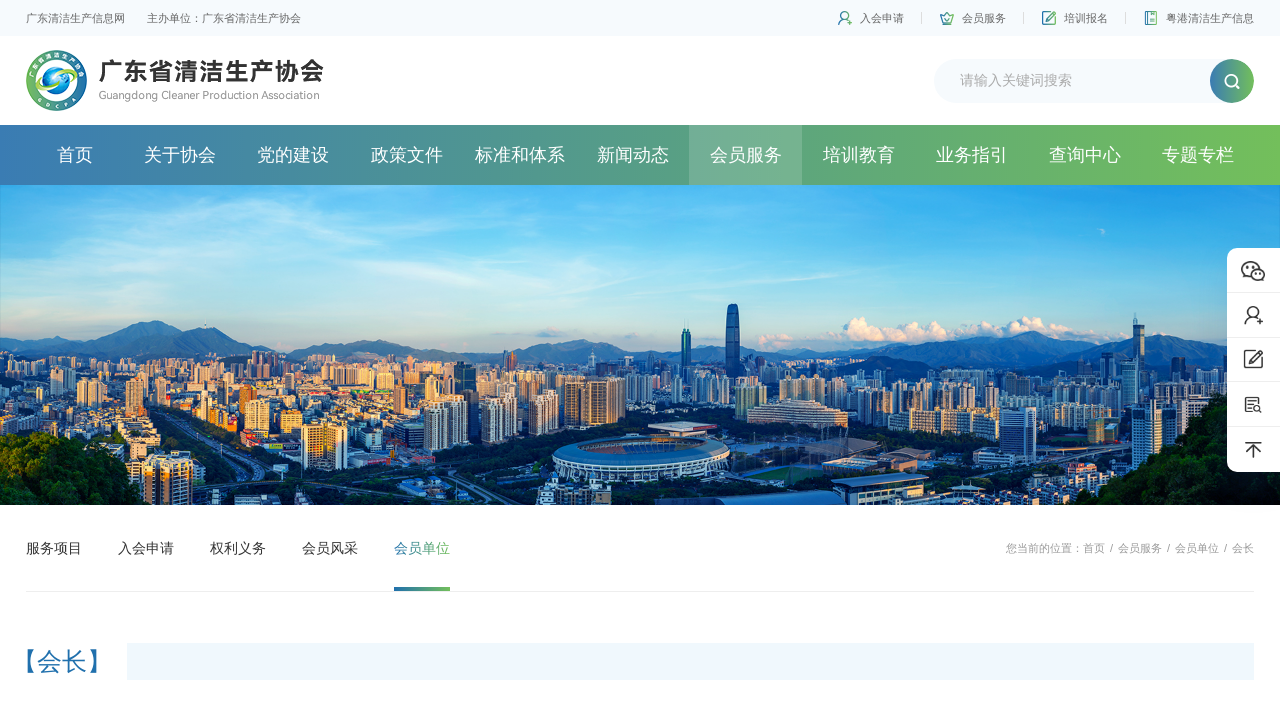

--- FILE ---
content_type: text/html
request_url: http://www.gdcpi.com.cn/MemberUnits/index_lcid_25.html
body_size: 27284
content:
<!doctype html>
<html>

<head>

   
 
<meta charset="utf-8" />
<meta http-equiv="X-UA-Compatible" content="IE=edge,chrome=1" />
<meta name="viewport" content="width=device-width, initial-scale=1.0, maximum-scale=1.0, user-scalable=no" />
<link rel="shortcut icon" href="/favicon.ico" type="image/x-icon" />
               <!--
                                                               (0 0)
                                           +=============oOO====(_)================+
                                           |   Powered By wanhu - www.wanhu.com.cn |
                                           |   Tel:400-888-0035  020-85575672      |
                                           |   Creation:2026.01.20                 |
                                           |   ezEip v5.3.0(0649)                  |
                                           +==========================oOO==========+
                                                              |__|__|
                                                               || ||
                                                              ooO Ooo
                                        -->                                        
<meta name="Author" content="万户网络设计制作" />
<title>广东清洁生产信息网-广东省清洁生产协会</title>
<meta name="keywords" content="广东省清洁生产协会,广东清洁生产信息网,清洁生产,广东清洁生产,培训,清洁生产审核,清洁生产培训,广东省清洁生产审核师,国家清洁生产审核师,广东省清洁生产审核员,企业清洁生产审核员,清洁,生产,环保,清洁生产技术,技术," />
<meta name="description" content="广东省清洁生产协会,广东清洁生产信息网,清洁生产,广东清洁生产,培训,清洁生产审核,清洁生产培训,广东省清洁生产审核师,国家清洁生产审核师,广东省清洁生产审核员,企业清洁生产审核员,清洁,生产,环保,清洁生产技术,技术," />
<link href="/editor/editor.css" rel="stylesheet" type="text/css"/>

<script src="/cn/common/js/jquery-3.3.1.min.js"></script>
<!--[if lt IE 9]>
  <script src="/cn/common/js/html5shiv.v3.72.min.js"></script>
  <script src="/cn/common/js/respond.js"></script>
<![endif]-->
<script type="text/javascript" charset="utf-8" src="/cn/common/js/slick/slick.js"></script>
<link rel="stylesheet" type="text/css" href="/cn/common/js/slick/slick.css">
<link rel="stylesheet" type="text/css" href="/cn/common/js/slick/slick-theme.css">
<script src="/cn/common/js/a.whir.search.js"></script>
<script src="/cn/common/js/a.whir_menu.2.0.js"></script>

<script src="/cn/common/js/common.js"></script>



<link rel="stylesheet" type="text/css" href="/cn/common/css/style.css" />

</head>

<body>
   
 
<div class="header">
    <div class="top f14 c666">
        <div class="auto flex_js_ac">
            
            <div class="txt"><span>广东清洁生产信息网</span><span>主办单位：广东省清洁生产协会</span></div>
            
            <div class="link"><a href='/Application/list.html'>入会申请</a><a href='/Service/index.html'>会员服务</a><a href='/EnrollForm/index.html'>培训报名</a><a href='/Subsites/index.html' target="_blank">粤港清洁生产信息</a></div>
        </div>
    </div>
    <div class="mid">
        <div class="auto flex_js_ac">
            
            <div class="logo"><a href='/index.html'><img src="/uploadfiles/logo/logo.png?bG9nby5wbmc="></a></div>
            
            <div class="search">
            <input type="text" id="TopKey" class="text" value="">
            <a class="btn" id="TopBtn"></a>
            </div>
            <div class="open-menu" rel="absolute"><i></i><i></i><i></i></div>
        </div>
    </div>
    <div class="mainnav" id="SiteId1">
    <div class="auto">
          <ul class="ul clearfix" type="Horizontal" id="menu">
            <li id="m1"><span><a href='/index.html'>首页</a></span></li>
            <li id="m3"><span><a href='/About/index.html'>关于协会</a></span>
              <div class="sub">
                <dl>
                  <dt><a href='/About/index.html'>协会简介</a></dt>
                  <dt><a href='/Organization/index.html'>组织机构</a></dt>
                  <dt><a href='/Rules/index.html'>协会章程</a></dt>
                  
                </dl>
              </div>
            </li>
            <li id="m4"><span><a href='/Dynamics/list.html'>党的建设</a></span>
              <div class="sub">
                <dl>
                  <dt><a href='/Dynamics/list.html'>党建动态</a></dt>
                  <dt><a href='/Features/list.html'>党建风采</a></dt>
                  <dt><a href='/Laws/list.html'>党章党规</a></dt>
                  
                </dl>
              </div>
            </li>
            <li id="m5"><span><a href='/ProvincePolicyDocuments/list.html'>政策文件</a></span>
              <div class="sub">
                <dl>
                  <dt><a href='/ProvincePolicyDocuments/list.html'>省内政策文件</a></dt>
                  <dt><a href='/DomesticPolicyDocuments/list.html'>国内政策文件</a></dt>
                  <dt><a href='/Explain/list.html'>政策解读</a></dt>
                  
                </dl>
              </div>
            </li>
            <li id="m6"><span><a href='/ProductionStandards/list.html'>标准和体系</a></span>
              <div class="sub">
                <dl>
                  <dt><a href='/ProductionStandards/list.html'>清洁生产标准</a></dt>
                  <dt><a href='/EvaluatingIndicator/list.html'>清洁生产评价指标体系</a></dt>
                  
                </dl>
              </div>
            </li>
            <li id="m7"><span><a href='/AssociationNews/list.html'>新闻动态</a></span>
              <div class="sub">
                <dl>
                  <dt><a href='/AssociationNews/list.html'>协会动态</a></dt>
                  <dt><a href='/DomesticNews/list.html'>国内资讯</a></dt>
                  <dt><a href='/ProvincialNews/list.html'>省内资讯</a></dt>
                  <dt><a href='/ProvinceNotice/list.html'>省内通知公告</a></dt>
                  <dt><a href='/DomesticNotice/list.html'>国内通知公告</a></dt>
                  
                </dl>
              </div>
            </li>
            <li id="m8"><span><a href='/Service/index.html'>会员服务</a></span>
              <div class="sub">
                <dl>
                  <dt><a href='/Service/index.html'>服务项目</a></dt>
                  <dt><a href='/Application/list.html'>入会申请</a></dt>
                  <dt><a href='/Obligations/index.html'>权利义务</a></dt>
                  <dt><a href='/CompanyNews/list.html'>会员风采</a></dt>
                  <dt><a href='/MemberUnits/index_lcid_25.html'>会员单位</a></dt>
                  
                </dl>
              </div>
            </li>
            <li id="m9"><span><a href='/Training/list.html'>培训教育</a></span>
              <div class="sub">
                <dl>
                  <dt><a href='/Training/list.html'>培训介绍</a></dt>
                  <dt><a href='/TrainingDynamics/list.html'>培训动态</a></dt>
                  <dt><a href='/EnrollForm/index.html'>在线报名</a></dt>
                  
                </dl>
              </div>
            </li>
            <li id="m10"><span><a href='/ServiceGovernment/list.html'>业务指引</a></span>
              <div class="sub">
                <dl>
                  <dt><a href='/ServiceGovernment/list.html'>服务政府</a></dt>
                  <dt><a href='/ServiceIndustry/list.html'>服务行业</a></dt>
                  <dt><a href='/ServiceEnterprises/list.html'>服务企业</a></dt>
                  
                </dl>
              </div>
            </li>
            <li id="m11"><span><a href='/CertificateQuery/list.aspx'>查询中心</a></span>
              <div class="sub">
                <dl>
                  <dt><a href='/CertificateQuery/list.aspx'>培训证书查询</a></dt>
                  <dt><a href='/DirectoryExperts/index.aspx'>专家名录</a></dt>
                  <dt><a href='/QueryTheList0124/list.aspx'>清洁生产技术服务单位证书查询</a></dt>
                  <dt><a href='/QueryTheList0008/list.aspx'>省清洁生产企业证书查询</a></dt>
                  <dt><a href='/zsgkcx/list.aspx?lcid=99'>证书公开查询</a></dt>
                  
                </dl>
              </div>
            </li>
            <li id="m12"><span><a href='/SpecialSubject/list_lcid_45.html'>专题专栏</a></span>
              <div class="sub">
                <dl>
                  
                </dl>
              </div>
            </li>
            <li id="m13"><span><a href='/SpecialCommittee/list.html'>专委会</a></span>
              <div class="sub">
                <dl>
                  <dt><a href='/SpecialCommittee/list.html'>专委会介绍</a></dt>
                  <dt><a href='/EventConsultation/list.html'>活动资讯</a></dt>
                  <dt><a href='/TechnicalStandards/list.html'>技术标准</a></dt>
                  
                </dl>
              </div>
            </li>
            <li id="m14"><span><a href='/GreenTechnology/list.html'>绿色技术</a></span>
              <div class="sub">
                <dl>
                  
                </dl>
              </div>
            </li>
            <li id="m80"><span><a href='/ContactUs/index.html'>联系我们</a></span>
              <div class="sub">
                <dl>
                  
                </dl>
              </div>
            </li>
            <li id="m15"><span><a href='/SiteMap/index.html'>辅助栏目</a></span>
              <div class="sub">
                <dl>
                  <dt><a href='/SiteMap/index.html'>网站地图</a></dt>
                  <dt><a href='/Links/index.aspx?lcid=79'>友情链接</a></dt>
                  <dt><a href='/Statement/index.html'>网站声明</a></dt>
                  <dt><a href='/Advertising/index.html'>广告服务</a></dt>
                  
                </dl>
              </div>
            </li>
            
          </ul>
    </div>
    </div>
</div>

<div class="top_h"></div>
<script>


var m = '8';


whirmenu.main('Horizontal', 'en', m);  



//广东清洁生产信息网_1
whirsearch.search("#TopBtn", "TopKey", "请输入关键词搜索", "/Search/index.html")//搜索


</script> 


  
<div class="banner">
	
	<div class="item">
		<div class="pic pc"><img src="/uploadfiles/banner/services.jpg?c2VydmljZXMuanBn"></div>
		<div class="pic wap"><img src="/uploadfiles/banner/services_wap.jpg?c2VydmljZXNfd2FwLmpwZw=="></div>
	</div>
	
</div>
<script>
$(function(){
	$(".banner").slick({
		autoplay:true,
		speed: 500,
		dots: true,
		arrows: false,
	});
});
</script>




   
 
<div class="location_menu ">
    <div class="mainbox">
		<div class="auto flex_js_ac">
		    
		    
		        
		            <div class="location c999 f14">您当前的位置：<a href="/index.html">首页</a><i>/</i><a href="/Service/index.html">会员服务</a><i>/</i><a href="/MemberUnits/index_lcid_25.html">会员单位</a><i>/</i><span>会长</span></div>
		        
		    
		    <div class="menu f18">
		        <dl><b>会员服务</b></dl>
		        <ul class="ul">
		            		            <li id="menu49" data-parent='49'><a href='/Service/index.html'>服务项目</a>
		                <div class="sub" data-parent='49' >
		                    
		                </div>
		            </li>
		            		            <li id="menu50" data-parent='50'><a href='/Application/list.html'>入会申请</a>
		                <div class="sub" data-parent='50' >
		                    
		                </div>
		            </li>
		            		            <li id="menu52" data-parent='52'><a href='/Obligations/index.html'>权利义务</a>
		                <div class="sub" data-parent='52' >
		                    
		                </div>
		            </li>
		            		            <li id="menu90" data-parent='90'><a href='/CompanyNews/list.html'>会员风采</a>
		                <div class="sub" data-parent='90' >
		                    
		                </div>
		            </li>
		            		            <li id="menu55" data-parent='55'><a href='/MemberUnits/index_lcid_25.html'>会员单位</a>
		                <div class="sub" data-parent='55' >
		                    
		                </div>
		            </li>
		            
		        </ul>
		    </div>
		    
		</div>
	</div>
</div>
<div class="auto">
    <div class="menu_sub f18"></div>
</div>


<script>
$("#menu55").addClass("aon");
$("#lcid25").addClass("aon");
$(".menu dl").click(function () {
    $(this).toggleClass("on").siblings().removeClass("on");
    $(this).next("ul").slideToggle().siblings("ul").slideUp();
});
$(".location_menu .menu ul li").each(function(){
    var num = $(this).find(".sub span").length
    if(num == 0 ){
        $(this).find(".sub").remove()
    }else{
        var $menusub = $("#menu55").parents(".sub");
        var $menuBox = $(".menu_sub");
        $menuBox.append($menusub);
        var menuId = $("#menu55").parents(".sub").data("parent");
        $(".location_menu .menu ul [data-parent="+menuId+"]").addClass("aon");
    }
})
if($(".menu_sub a").length ==0){
    $(".menu_sub").remove();
}

$(window).scroll(function(){
		var st=$(document).scrollTop()
		var ht=$(".header").outerHeight()
		var location_menu_th = $(".location_menu").outerHeight();
		var thist=$(".location_menu").offset().top
		var thish=$(".location_menu").find(".mainbox").outerHeight()
		
		if(st>=thist - ht){
		  $(".location_menu").addClass("fixed");
		  $(".location_menu .mainbox").css("top",ht);
		  $(".location_menu").css("padding-bottom", location_menu_th / 1);
		}else{
			if(st < thist + thish){
			  $(".location_menu").removeClass("fixed")
			  $(".location_menu .mainbox").css("top",'0');
			  $(".location_menu").css("padding-bottom", '0');
			}
		}
	
	});
	

</script>


  <div class="main">

    <div class="members">
      
        <div class="box">
          <div class="auto">
            <div class="tit" id="lcid25"><span>【会长】</span></div>
            <ul class="ul">
            
            <li><a href='/MemberUnits/info_itemid_12007.html'>广东新悦环保科技有限公司</a></li>
            
            </ul>
          </div>
        </div>
      
        <div class="box">
          <div class="auto">
            <div class="tit" id="lcid31"><span>【常务副会长】</span></div>
            <ul class="ul">
            
            <li><a href='/MemberUnits/info_itemid_11974.html'>广州臻挚文化传播有限公司</a></li>
            
            <li><a href='/MemberUnits/info_itemid_11975.html'>互太（番禺）纺织印染有限公司</a></li>
            
            <li><a href='/MemberUnits/info_itemid_11976.html'>广东新明珠陶瓷集团有限公司</a></li>
            
            <li><a href='/MemberUnits/info_itemid_11977.html'>工业和信息化部电子第五研究所</a></li>
            
            <li><a href='/MemberUnits/info_itemid_11978.html'>广东华昌铝厂有限公司</a></li>
            
            <li><a href='/MemberUnits/info_itemid_11979.html'>东莞建晖纸业有限公司</a></li>
            
            <li><a href='/MemberUnits/info_itemid_11980.html'>东风汽车有限公司东风日产乘用车公司</a></li>
            
            <li><a href='/MemberUnits/info_itemid_11981.html'>汤臣倍健股份有限公司</a></li>
            
            </ul>
          </div>
        </div>
      
        <div class="box">
          <div class="auto">
            <div class="tit" id="lcid30"><span>【副会长】</span></div>
            <ul class="ul">
            
            <li><a href='/MemberUnits/info_itemid_24498.html'>广东东鹏控股股份有限公司</a></li>
            
            <li><a href='/MemberUnits/info_itemid_11941.html'>中山大学环境科学与工程学院</a></li>
            
            <li><a href='/MemberUnits/info_itemid_11942.html'>东莞市清洁生产科技中心</a></li>
            
            <li><a href='/MemberUnits/info_itemid_11943.html'>广州粤能电力科技开发有限公司</a></li>
            
            <li><a href='/MemberUnits/info_itemid_11944.html'>华南农业大学资源环境学院</a></li>
            
            <li><a href='/MemberUnits/info_itemid_11945.html'>广东旭东能效技术有限公司</a></li>
            
            <li><a href='/MemberUnits/info_itemid_11946.html'>肇庆市高要区华龙金属制品有限公司</a></li>
            
            <li><a href='/MemberUnits/info_itemid_11947.html'>广东兴发铝业有限公司</a></li>
            
            <li><a href='/MemberUnits/info_itemid_11948.html'>广州市万绿达集团有限公司</a></li>
            
            <li><a href='/MemberUnits/info_itemid_11949.html'>广州锦兴纺织漂染有限公司</a></li>
            
            <li><a href='/MemberUnits/info_itemid_11950.html'>东莞德永佳纺织制衣有限公司</a></li>
            
            <li><a href='/MemberUnits/info_itemid_11951.html'>鹤山雅图仕印刷有限公司</a></li>
            
            <li><a href='/MemberUnits/info_itemid_11952.html'>广东燕塘乳业股份有限公司</a></li>
            
            <li><a href='/MemberUnits/info_itemid_11953.html'>东莞金杯印刷有限公司</a></li>
            
            <li><a href='/MemberUnits/info_itemid_11954.html'>广东滔莲染整定型有限公司</a></li>
            
            <li><a href='/MemberUnits/info_itemid_11955.html'>广东华清再生资源有限公司</a></li>
            
            <li><a href='/MemberUnits/info_itemid_11956.html'>广东飞南资源利用股份有限公司</a></li>
            
            <li><a href='/MemberUnits/info_itemid_11957.html'>广州合一节能环保科技有限公司</a></li>
            
            <li><a href='/MemberUnits/info_itemid_11958.html'>广东粤辉环保工程有限公司</a></li>
            
            <li><a href='/MemberUnits/info_itemid_11959.html'>广州市循环经济清洁生产协会</a></li>
            
            <li><a href='/MemberUnits/info_itemid_11960.html'>华南理工大学环境与能源学院</a></li>
            
            <li><a href='/MemberUnits/info_itemid_11961.html'>广东省环境教育促进会</a></li>
            
            <li><a href='/MemberUnits/info_itemid_11962.html'>广东省节能减排标准化促进会</a></li>
            
            <li><a href='/MemberUnits/info_itemid_11963.html'>肇庆乐华陶瓷洁具有限公司</a></li>
            
            <li><a href='/MemberUnits/info_itemid_11964.html'>安利（中国）日用品有限公司</a></li>
            
            <li><a href='/MemberUnits/info_itemid_11965.html'>广州立白企业集团有限公司</a></li>
            
            <li><a href='/MemberUnits/info_itemid_11966.html'>肇庆市汇鑫环保有限公司</a></li>
            
            <li><a href='/MemberUnits/info_itemid_11967.html'>广州市金冶环保处置有限公司</a></li>
            
            <li><a href='/MemberUnits/info_itemid_11968.html'>广东省环境监测协会</a></li>
            
            <li><a href='/MemberUnits/info_itemid_11969.html'>广东省绿色供应链协会</a></li>
            
            <li><a href='/MemberUnits/info_itemid_11970.html'>深圳市中和控股集团有限公司</a></li>
            
            <li><a href='/MemberUnits/info_itemid_11971.html'>梅州市金蔡建材有限公司</a></li>
            
            <li><a href='/MemberUnits/info_itemid_11972.html'>广东广青金属科技有限公司</a></li>
            
            <li><a href='/MemberUnits/info_itemid_11973.html'>广东中加检测技术股份有限公司</a></li>
            
            </ul>
          </div>
        </div>
      
        <div class="box">
          <div class="auto">
            <div class="tit" id="lcid23"><span>【常务理事】</span></div>
            <ul class="ul">
            
            <li><a href='/MemberUnits/info_itemid_11925.html'>广州环境管理体系评估咨询中心</a></li>
            
            <li><a href='/MemberUnits/info_itemid_11926.html'>深圳市环境工程科学技术中心有限公司</a></li>
            
            <li><a href='/MemberUnits/info_itemid_11927.html'>广东六丰能源服务有限公司</a></li>
            
            <li><a href='/MemberUnits/info_itemid_11928.html'>蒙娜丽莎集团股份有限公司</a></li>
            
            <li><a href='/MemberUnits/info_itemid_11929.html'>华南师范大学环境科学研究所</a></li>
            
            <li><a href='/MemberUnits/info_itemid_11930.html'>广州大学环境科学与工程学院</a></li>
            
            <li><a href='/MemberUnits/info_itemid_11931.html'>广东省循环经济和资源综合利用协会</a></li>
            
            <li><a href='/MemberUnits/info_itemid_11932.html'>深圳市环通认证中心有限公司</a></li>
            
            <li><a href='/MemberUnits/info_itemid_11933.html'>暨南大学水处理工程研究中心</a></li>
            
            <li><a href='/MemberUnits/info_itemid_11934.html'>广州森俊能源科技有限公司</a></li>
            
            <li><a href='/MemberUnits/info_itemid_11935.html'>广东省环境保护产业协会</a></li>
            
            <li><a href='/MemberUnits/info_itemid_11936.html'>广东翔鹭钨业股份有限公司</a></li>
            
            <li><a href='/MemberUnits/info_itemid_11937.html'>广东珠海金湾发电有限公司</a></li>
            
            <li><a href='/MemberUnits/info_itemid_11938.html'>拉芳家化股份有限公司</a></li>
            
            <li><a href='/MemberUnits/info_itemid_11939.html'>珠海联邦制药股份有限公司</a></li>
            
            <li><a href='/MemberUnits/info_itemid_11940.html'>东莞金洲纸业有限公司</a></li>
            
            </ul>
          </div>
        </div>
      
        <div class="box">
          <div class="auto">
            <div class="tit" id="lcid29"><span>【监事长】</span></div>
            <ul class="ul">
            
            <li><a href='/MemberUnits/info_itemid_11924.html'>广东环境保护工程职业学院</a></li>
            
            </ul>
          </div>
        </div>
      
        <div class="box">
          <div class="auto">
            <div class="tit" id="lcid28"><span>【监事】</span></div>
            <ul class="ul">
            
            <li><a href='/MemberUnits/info_itemid_11923.html'>广东绿日环境科技有限公司</a></li>
            
            <li><a href='/MemberUnits/info_itemid_11922.html'>广东四环环保工程股份有限公司</a></li>
            
            </ul>
          </div>
        </div>
      
        <div class="box">
          <div class="auto">
            <div class="tit" id="lcid20"><span>【理事】</span></div>
            <ul class="ul">
            
            <li><a href='/MemberUnits/info_itemid_26157.html'>维他奶有限公司</a></li>
            
            <li><a href='/MemberUnits/info_itemid_11778.html'>广州弘禹环保科技有限公司</a></li>
            
            <li><a href='/MemberUnits/info_itemid_11779.html'>佛山市节能减排服务管理中心有限公司</a></li>
            
            <li><a href='/MemberUnits/info_itemid_11780.html'>广州珠江啤酒股份有限公司</a></li>
            
            <li><a href='/MemberUnits/info_itemid_11781.html'>汕头市生态环境技术中心</a></li>
            
            <li><a href='/MemberUnits/info_itemid_11782.html'>佛山市顺德金纺集团有限公司</a></li>
            
            <li><a href='/MemberUnits/info_itemid_11783.html'>河源市清洁生产中心</a></li>
            
            <li><a href='/MemberUnits/info_itemid_11784.html'>湛江市节能监察中心</a></li>
            
            <li><a href='/MemberUnits/info_itemid_11785.html'>金三江（肇庆）硅材料股份有限公司</a></li>
            
            <li><a href='/MemberUnits/info_itemid_11786.html'>清远市质量管理协会</a></li>
            
            <li><a href='/MemberUnits/info_itemid_11787.html'>韩山师范学院(环境科技咨询中心)</a></li>
            
            <li><a href='/MemberUnits/info_itemid_11788.html'>广东天弼陶瓷有限公司</a></li>
            
            <li><a href='/MemberUnits/info_itemid_11789.html'>广州兴森快捷电路科技有限公司</a></li>
            
            <li><a href='/MemberUnits/info_itemid_11790.html'>汕头市生态环境技术中心</a></li>
            
            <li><a href='/MemberUnits/info_itemid_11791.html'>佛山市顺德金纺集团有限公司</a></li>
            
            <li><a href='/MemberUnits/info_itemid_11792.html'>河源市清洁生产中心</a></li>
            
            <li><a href='/MemberUnits/info_itemid_11793.html'>湛江市节能监察中心</a></li>
            
            <li><a href='/MemberUnits/info_itemid_11794.html'>金三江（肇庆）硅材料股份有限公司</a></li>
            
            <li><a href='/MemberUnits/info_itemid_11795.html'>清远市质量管理协会</a></li>
            
            <li><a href='/MemberUnits/info_itemid_11796.html'>韩山师范学院(环境科技咨询中心)</a></li>
            
            <li><a href='/MemberUnits/info_itemid_11798.html'>广州兴森快捷电路科技有限公司</a></li>
            
            <li><a href='/MemberUnits/info_itemid_11799.html'>广东省有色金属行业协会</a></li>
            
            <li><a href='/MemberUnits/info_itemid_11800.html'>台山市金桥铝型材厂有限公司</a></li>
            
            <li><a href='/MemberUnits/info_itemid_11801.html'>广州环境保护产业协会</a></li>
            
            <li><a href='/MemberUnits/info_itemid_11802.html'>广东绿美环境科技有限公司</a></li>
            
            <li><a href='/MemberUnits/info_itemid_11803.html'>广东石油化工学院</a></li>
            
            <li><a href='/MemberUnits/info_itemid_11804.html'>日立电梯电机（广州）有限公司</a></li>
            
            <li><a href='/MemberUnits/info_itemid_11805.html'>梅州市梅县区金蔡轻质砌块厂</a></li>
            
            <li><a href='/MemberUnits/info_itemid_11806.html'>高勋绿色智能装备（广州）有限公司</a></li>
            
            <li><a href='/MemberUnits/info_itemid_11807.html'>广东省低碳企业协会</a></li>
            
            <li><a href='/MemberUnits/info_itemid_11808.html'>佛山市南海利达印刷包装有限公司</a></li>
            
            <li><a href='/MemberUnits/info_itemid_11809.html'>阳江市节能协会</a></li>
            
            <li><a href='/MemberUnits/info_itemid_11810.html'>广亚铝业有限公司</a></li>
            
            <li><a href='/MemberUnits/info_itemid_11811.html'>广东省九江酒厂有限公司</a></li>
            
            <li><a href='/MemberUnits/info_itemid_11812.html'>番禺精美五金塑料制品有限公司</a></li>
            
            <li><a href='/MemberUnits/info_itemid_11813.html'>恩平燕怡新材料有限公司</a></li>
            
            <li><a href='/MemberUnits/info_itemid_11814.html'>广东伟业铝厂集团有限公司</a></li>
            
            <li><a href='/MemberUnits/info_itemid_11815.html'>佛山市顺德区前进实业有限公司</a></li>
            
            <li><a href='/MemberUnits/info_itemid_11816.html'>北汽（广州）汽车有限公司</a></li>
            
            <li><a href='/MemberUnits/info_itemid_11817.html'>肇庆市经济发展促进会</a></li>
            
            <li><a href='/MemberUnits/info_itemid_11818.html'>惠州市清洁生产协会</a></li>
            
            <li><a href='/MemberUnits/info_itemid_11819.html'>佛山市清洁生产与低碳经济协会</a></li>
            
            <li><a href='/MemberUnits/info_itemid_11820.html'>梅州市节能低碳发展促进会</a></li>
            
            <li><a href='/MemberUnits/info_itemid_11821.html'>珠海市环境保护与清洁生产行业协会</a></li>
            
            <li><a href='/MemberUnits/info_itemid_11822.html'>佛山市顺德彩辉纺织有限公司</a></li>
            
            <li><a href='/MemberUnits/info_itemid_11823.html'>东莞市能源行业协会</a></li>
            
            <li><a href='/MemberUnits/info_itemid_11824.html'>海信容声（广东）冷柜有限公司</a></li>
            
            <li><a href='/MemberUnits/info_itemid_11825.html'>佛山市南海雄科纺织有限公司</a></li>
            
            <li><a href='/MemberUnits/info_itemid_11826.html'>东莞三江港口储罐有限公司</a></li>
            
            <li><a href='/MemberUnits/info_itemid_11827.html'>阳江市大地环保建材有限公司</a></li>
            
            <li><a href='/MemberUnits/info_itemid_11829.html'>乐家（中国）有限公司</a></li>
            
            <li><a href='/MemberUnits/info_itemid_11830.html'>佛山华清智业环保科技有限公司</a></li>
            
            <li><a href='/MemberUnits/info_itemid_11831.html'>日立电梯（广州）自动扶梯有限公司</a></li>
            
            <li><a href='/MemberUnits/info_itemid_11832.html'>广东金泽环保科技有限公司</a></li>
            
            <li><a href='/MemberUnits/info_itemid_11833.html'>中鉴认证责任有限公司</a></li>
            
            <li><a href='/MemberUnits/info_itemid_11834.html'>广东思绿环保科技股份有限公司</a></li>
            
            <li><a href='/MemberUnits/info_itemid_11835.html'>广东源生态环保工程有限公司</a></li>
            
            <li><a href='/MemberUnits/info_itemid_11836.html'>中泓环保管家（中山）科技有限公司</a></li>
            
            <li><a href='/MemberUnits/info_itemid_11837.html'>广州市新明润水质净化有限公司</a></li>
            
            <li><a href='/MemberUnits/info_itemid_11838.html'>广州市铭汉科技股份有限公司</a></li>
            
            <li><a href='/MemberUnits/info_itemid_11839.html'>广州环投从化环保能源有限公司</a></li>
            
            <li><a href='/MemberUnits/info_itemid_11840.html'>江门绿润环保科技有限公司</a></li>
            
            <li><a href='/MemberUnits/info_itemid_11841.html'>广东专越环保科技有限公司</a></li>
            
            <li><a href='/MemberUnits/info_itemid_11842.html'>佛山市顺德区生态环境保护及产业协会</a></li>
            
            <li><a href='/MemberUnits/info_itemid_11843.html'>广东省工业园区协会</a></li>
            
            <li><a href='/MemberUnits/info_itemid_11844.html'>广东省造纸行业协会</a></li>
            
            <li><a href='/MemberUnits/info_itemid_11845.html'>佛山早稻田科技服务有限公司</a></li>
            
            <li><a href='/MemberUnits/info_itemid_11846.html'>广东绿晟环保科技发展有限公司</a></li>
            
            <li><a href='/MemberUnits/info_itemid_11847.html'>广东省低碳发展促进会</a></li>
            
            <li><a href='/MemberUnits/info_itemid_11848.html'>广东医药价格协会</a></li>
            
            <li><a href='/MemberUnits/info_itemid_11849.html'>广东省食品生产技术协会</a></li>
            
            </ul>
          </div>
        </div>
      
        <div class="box">
          <div class="auto">
            <div class="tit" id="lcid19"><span>【一般会员】</span></div>
            <ul class="ul">
            
            <li><a href='/MemberUnits/info_itemid_24497.html'>广州欧宝新材料股份有限公司</a></li>
            
            <li><a href='/MemberUnits/info_itemid_24496.html'>广东智由创智能科技有限公司</a></li>
            
            <li><a href='/MemberUnits/info_itemid_24495.html'>广东和统科技有限公司</a></li>
            
            <li><a href='/MemberUnits/info_itemid_24494.html'>深圳市联创环保节能设备有限公司</a></li>
            
            <li><a href='/MemberUnits/info_itemid_24493.html'>惠州市创祺信息科技有限公司</a></li>
            
            <li><a href='/MemberUnits/info_itemid_24492.html'>广东华耀环保科技有限公司</a></li>
            
            <li><a href='/MemberUnits/info_itemid_24491.html'>广东中南钢铁股份有限公司</a></li>
            
            <li><a href='/MemberUnits/info_itemid_24490.html'>无限极（中国）有限公司</a></li>
            
            <li><a href='/MemberUnits/info_itemid_24489.html'>艾蒙斯特朗流体系统（上海）有限公司</a></li>
            
            <li><a href='/MemberUnits/info_itemid_24488.html'>广州白云山和记黄埔中药有限公司</a></li>
            
            <li><a href='/MemberUnits/info_itemid_24487.html'>广东南环生态环境科技有限公司</a></li>
            
            <li><a href='/MemberUnits/info_itemid_24486.html'>本田汽车零部件制造有限公司</a></li>
            
            <li><a href='/MemberUnits/info_itemid_24485.html'>企知道科技有限公司</a></li>
            
            <li><a href='/MemberUnits/info_itemid_24484.html'>玖龙纸业（东莞）有限公司</a></li>
            
            <li><a href='/MemberUnits/info_itemid_24483.html'>广东一嘉环保咨询有限公司</a></li>
            
            <li><a href='/MemberUnits/info_itemid_24482.html'>东莞隽思印刷有限公司</a></li>
            
            <li><a href='/MemberUnits/info_itemid_24481.html'>北京天达共和（广州）律师事务所</a></li>
            
            <li><a href='/MemberUnits/info_itemid_24480.html'>川源(中国)机械有限公司广州分公司</a></li>
            
            <li><a href='/MemberUnits/info_itemid_24479.html'>广州城投综合能源投资经营管理有限公司</a></li>
            
            <li><a href='/MemberUnits/info_itemid_24478.html'>中衡环境工程（佛山）有限公司</a></li>
            
            <li><a href='/MemberUnits/info_itemid_24477.html'>深圳市中天环境有限公司</a></li>
            
            <li><a href='/MemberUnits/info_itemid_24476.html'>广东伊莱特电器有限公司</a></li>
            
            <li><a href='/MemberUnits/info_itemid_24475.html'>广州智时代商务咨询有限公司</a></li>
            
            <li><a href='/MemberUnits/info_itemid_24474.html'>深圳市骏业建筑科技有限公司</a></li>
            
            <li><a href='/MemberUnits/info_itemid_24473.html'>大气（广东）科技发展有限公司</a></li>
            
            <li><a href='/MemberUnits/info_itemid_24472.html'>深圳市源生企业管理有限公司</a></li>
            
            <li><a href='/MemberUnits/info_itemid_24471.html'>南网碳资产管理(广州)有限公司</a></li>
            
            <li><a href='/MemberUnits/info_itemid_24470.html'>广州市南沙区粤港澳标准化与质量发展促进会</a></li>
            
            <li><a href='/MemberUnits/info_itemid_24469.html'>中海油惠州石化有限公司</a></li>
            
            <li><a href='/MemberUnits/info_itemid_24468.html'>东莞市武科环保设备有限公司</a></li>
            
            <li><a href='/MemberUnits/info_itemid_24467.html'>广州碳排放权交易中心有限公司</a></li>
            
            <li><a href='/MemberUnits/info_itemid_24466.html'>广东省国际工程咨询有限公司</a></li>
            
            <li><a href='/MemberUnits/info_itemid_24465.html'>佛山市佳利达环保科技股份有限公司</a></li>
            
            <li><a href='/MemberUnits/info_itemid_24464.html'>隽诺环保装备科技(肇庆)有限公司</a></li>
            
            <li><a href='/MemberUnits/info_itemid_24463.html'>惠州市华达通气体制造股份有限公司</a></li>
            
            <li><a href='/MemberUnits/info_itemid_24462.html'>广州市净水有限公司</a></li>
            
            <li><a href='/MemberUnits/info_itemid_24461.html'>广州JFE钢板有限公司</a></li>
            
            <li><a href='/MemberUnits/info_itemid_24460.html'>华测认证有限公司</a></li>
            
            <li><a href='/MemberUnits/info_itemid_24459.html'>东莞市慧商科技服务有限公司</a></li>
            
            <li><a href='/MemberUnits/info_itemid_24458.html'>广州广日电梯工业有限公司</a></li>
            
            <li><a href='/MemberUnits/info_itemid_24457.html'>通标标准技术服务有限公司广州分公司</a></li>
            
            <li><a href='/MemberUnits/info_itemid_24456.html'>中山华晟中安安全技术有限公司</a></li>
            
            <li><a href='/MemberUnits/info_itemid_24455.html'>江门创清环保有限公司</a></li>
            
            <li><a href='/MemberUnits/info_itemid_24454.html'>湛江创益安全技术服务有限公司</a></li>
            
            <li><a href='/MemberUnits/info_itemid_24453.html'>露乐健康科技股份有限公司</a></li>
            
            <li><a href='/MemberUnits/info_itemid_24452.html'>广东欧文莱陶瓷有限公司</a></li>
            
            <li><a href='/MemberUnits/info_itemid_24451.html'>广州合众力科技咨询有限公司</a></li>
            
            <li><a href='/MemberUnits/info_itemid_24450.html'>东莞市诚智生态环境工程有限公司</a></li>
            
            <li><a href='/MemberUnits/info_itemid_24449.html'>广东金牌陶瓷有限公司</a></li>
            
            <li><a href='/MemberUnits/info_itemid_24448.html'>东莞市欣宇泰信息科技有限公司</a></li>
            
            <li><a href='/MemberUnits/info_itemid_24447.html'>明门（中国）幼童用品有限公司</a></li>
            
            <li><a href='/MemberUnits/info_itemid_24446.html'>潮州市绿木低碳科技有限公司</a></li>
            
            <li><a href='/MemberUnits/info_itemid_24445.html'>产学研（广州）环境服务有限公司</a></li>
            
            <li><a href='/MemberUnits/info_itemid_24444.html'>广东善美科技有限公司</a></li>
            
            <li><a href='/MemberUnits/info_itemid_24443.html'>珠海建研科技有限公司</a></li>
            
            <li><a href='/MemberUnits/info_itemid_24442.html'>中山市凌一环保科技有限公司</a></li>
            
            <li><a href='/MemberUnits/info_itemid_24441.html'>深圳市绿青节能环保科技有限公司</a></li>
            
            <li><a href='/MemberUnits/info_itemid_24440.html'>东莞市珠江啤酒有限公司</a></li>
            
            <li><a href='/MemberUnits/info_itemid_24439.html'>珠海晓轩节能环保服务有限公司</a></li>
            
            <li><a href='/MemberUnits/info_itemid_24438.html'>广州龙沙制药有限公司</a></li>
            
            <li><a href='/MemberUnits/info_itemid_24437.html'>中山市长江环保工程有限公司</a></li>
            
            <li><a href='/MemberUnits/info_itemid_24436.html'>广州市国际工程咨询有限公司</a></li>
            
            <li><a href='/MemberUnits/info_itemid_24435.html'>广州市粤政索顿信息科技有限公司</a></li>
            
            <li><a href='/MemberUnits/info_itemid_24434.html'>中山市紫旭环保科技有限公司</a></li>
            
            <li><a href='/MemberUnits/info_itemid_24433.html'>浪潮通用软件有限公司</a></li>
            
            <li><a href='/MemberUnits/info_itemid_24432.html'>广东省华源建设项目管理有限公司</a></li>
            
            <li><a href='/MemberUnits/info_itemid_24431.html'>惠州兆荣科技有限公司</a></li>
            
            <li><a href='/MemberUnits/info_itemid_24430.html'>广东圣和胜律师事务所</a></li>
            
            <li><a href='/MemberUnits/info_itemid_24429.html'>佛山市轩瑞环保科技有限公司</a></li>
            
            <li><a href='/MemberUnits/info_itemid_24428.html'>佛山市众佳环保科技有限公司</a></li>
            
            <li><a href='/MemberUnits/info_itemid_24427.html'>恩平市保绿环境科技有限公司</a></li>
            
            <li><a href='/MemberUnits/info_itemid_24426.html'>广州长晟环保有限公司</a></li>
            
            <li><a href='/MemberUnits/info_itemid_24425.html'>深圳市至善科技咨询服务有限公司</a></li>
            
            <li><a href='/MemberUnits/info_itemid_24424.html'>广东冠科能源环境科技有限公司</a></li>
            
            <li><a href='/MemberUnits/info_itemid_24423.html'>广东普润环境科技有限公司</a></li>
            
            <li><a href='/MemberUnits/info_itemid_24422.html'>讯芯电子科技(中山)有限公司</a></li>
            
            <li><a href='/MemberUnits/info_itemid_24421.html'>广州花都宝井汽车钢材部件有限公司</a></li>
            
            <li><a href='/MemberUnits/info_itemid_24420.html'>富士电机（深圳）有限公司</a></li>
            
            <li><a href='/MemberUnits/info_itemid_24419.html'>广东宇创环保科技有限公司</a></li>
            
            <li><a href='/MemberUnits/info_itemid_24418.html'>江门国精合成材料有限公司</a></li>
            
            <li><a href='/MemberUnits/info_itemid_24417.html'>广东钜诚工程项目管理有限公司</a></li>
            
            <li><a href='/MemberUnits/info_itemid_24416.html'>广州石井德庆水泥厂有限公司</a></li>
            
            <li><a href='/MemberUnits/info_itemid_24415.html'>韶关市北纺智造科技有限公司</a></li>
            
            <li><a href='/MemberUnits/info_itemid_24414.html'>佛山佛塑科技集团股份有限公司东方电工膜分公司</a></li>
            
            <li><a href='/MemberUnits/info_itemid_24413.html'>清远顺昌陶瓷有限公司</a></li>
            
            <li><a href='/MemberUnits/info_itemid_24412.html'>广东大冢制药有限公司</a></li>
            
            <li><a href='/MemberUnits/info_itemid_24411.html'>广州市博浩环保节能科技有限公司</a></li>
            
            <li><a href='/MemberUnits/info_itemid_24410.html'>中电（四会）热电有限责任公司</a></li>
            
            <li><a href='/MemberUnits/info_itemid_24409.html'>新兴县先丰不锈钢制品有限公司</a></li>
            
            <li><a href='/MemberUnits/info_itemid_24408.html'>广东林溪环境科技有限公司</a></li>
            
            <li><a href='/MemberUnits/info_itemid_24407.html'>广东丽诺新材料科技有限公司</a></li>
            
            <li><a href='/MemberUnits/info_itemid_24406.html'>东莞市绿之行环保节能科技有限公司</a></li>
            
            <li><a href='/MemberUnits/info_itemid_24405.html'>珠海精润石化有限公司</a></li>
            
            <li><a href='/MemberUnits/info_itemid_24404.html'>利诚检测认证集团股份有限公司</a></li>
            
            <li><a href='/MemberUnits/info_itemid_24403.html'>广州市政鑫橡塑有限公司</a></li>
            
            <li><a href='/MemberUnits/info_itemid_24402.html'>广东新创华科环保股份有限公司</a></li>
            
            <li><a href='/MemberUnits/info_itemid_24401.html'>广东中昊环保科技有限公司</a></li>
            
            <li><a href='/MemberUnits/info_itemid_24400.html'>广州海昇环保科技有限公司</a></li>
            
            <li><a href='/MemberUnits/info_itemid_24399.html'>广东诚德工程管理有限公司</a></li>
            
            <li><a href='/MemberUnits/info_itemid_24398.html'>广东普慧能源技术服务有限公司（原名称韶关市普慧节能技术服务有限公司）</a></li>
            
            <li><a href='/MemberUnits/info_itemid_24397.html'>中山市伟鑫实业有限公司</a></li>
            
            <li><a href='/MemberUnits/info_itemid_24396.html'>广州明之珠生态环境科技有限公司</a></li>
            
            <li><a href='/MemberUnits/info_itemid_24395.html'>茂名市广地化工有限公司</a></li>
            
            <li><a href='/MemberUnits/info_itemid_24394.html'>广西博环环境咨询服务有限公司广东分公司</a></li>
            
            <li><a href='/MemberUnits/info_itemid_24393.html'>广东中惠环保科技有限公司</a></li>
            
            <li><a href='/MemberUnits/info_itemid_24392.html'>中山市智明节能环保科技有限公司</a></li>
            
            <li><a href='/MemberUnits/info_itemid_24391.html'>广东弘禹环保科技有限公司</a></li>
            
            <li><a href='/MemberUnits/info_itemid_24390.html'>清远市创蓝节能环保有限公司</a></li>
            
            <li><a href='/MemberUnits/info_itemid_24389.html'>广东省粤盛清洁生产技术创新中心</a></li>
            
            <li><a href='/MemberUnits/info_itemid_24388.html'>汕尾市恒睿汇泽科技服务有限公司</a></li>
            
            <li><a href='/MemberUnits/info_itemid_24387.html'>广州市南风环境设施管理有限公司</a></li>
            
            <li><a href='/MemberUnits/info_itemid_24386.html'>佛山市青岚环保科技有限公司</a></li>
            
            <li><a href='/MemberUnits/info_itemid_24385.html'>佛山市顺德区节能协会</a></li>
            
            <li><a href='/MemberUnits/info_itemid_24384.html'>深圳市图网纵横科技有限公司</a></li>
            
            <li><a href='/MemberUnits/info_itemid_24383.html'>江门市长绿环保科技有限公司</a></li>
            
            <li><a href='/MemberUnits/info_itemid_24382.html'>肇庆市鼎晟纺织染整有限公司</a></li>
            
            <li><a href='/MemberUnits/info_itemid_24381.html'>广东香山环保科技有限公司</a></li>
            
            <li><a href='/MemberUnits/info_itemid_24380.html'>广东湘源环保节能科技有限公司</a></li>
            
            <li><a href='/MemberUnits/info_itemid_24379.html'>汕头市澄海区澄达技术咨询服务有限公司</a></li>
            
            <li><a href='/MemberUnits/info_itemid_24378.html'>清远鑫安职业安全咨询有限公司</a></li>
            
            <li><a href='/MemberUnits/info_itemid_24377.html'>广东清源环保工程设备有限公司</a></li>
            
            <li><a href='/MemberUnits/info_itemid_24376.html'>广州绿盾信用服务有限公司</a></li>
            
            <li><a href='/MemberUnits/info_itemid_24375.html'>汕头市誉林生态科技有限公司</a></li>
            
            <li><a href='/MemberUnits/info_itemid_24374.html'>莱茵技术监督服务（广东）有限公司</a></li>
            
            <li><a href='/MemberUnits/info_itemid_24373.html'>广州市铭汉科技股份有限公司</a></li>
            
            <li><a href='/MemberUnits/info_itemid_24372.html'>蓝月亮（中国）有限公司</a></li>
            
            <li><a href='/MemberUnits/info_itemid_24371.html'>广东中益节能科技有限公司</a></li>
            
            <li><a href='/MemberUnits/info_itemid_24370.html'>广州迪森家居环境技术有限公司</a></li>
            
            <li><a href='/MemberUnits/info_itemid_24369.html'>广州绿日人力科技股份有限公司</a></li>
            
            <li><a href='/MemberUnits/info_itemid_24368.html'>日立电梯（中国）有限公司</a></li>
            
            <li><a href='/MemberUnits/info_itemid_24367.html'>广东协瑞管理咨询有限公司</a></li>
            
            <li><a href='/MemberUnits/info_itemid_24366.html'>汕头市有印良品环境科技有限公司</a></li>
            
            <li><a href='/MemberUnits/info_itemid_24365.html'>广州山河环保科技有限公司</a></li>
            
            <li><a href='/MemberUnits/info_itemid_24364.html'>东莞市正恩科技咨询有限公司</a></li>
            
            <li><a href='/MemberUnits/info_itemid_24363.html'>广州百花香料股份有限公司</a></li>
            
            <li><a href='/MemberUnits/info_itemid_24362.html'>广东小美科技有限公司</a></li>
            
            <li><a href='/MemberUnits/info_itemid_24361.html'>金蝶软件（中国）有限公司</a></li>
            
            <li><a href='/MemberUnits/info_itemid_24360.html'>广东昱和环境科技有限公司</a></li>
            
            <li><a href='/MemberUnits/info_itemid_24359.html'>佛山市金凯地过滤设备有限公司</a></li>
            
            <li><a href='/MemberUnits/info_itemid_24358.html'>威创集团股份有限公司</a></li>
            
            <li><a href='/MemberUnits/info_itemid_24357.html'>东莞市莞博生态环境科技有限公司</a></li>
            
            <li><a href='/MemberUnits/info_itemid_24356.html'>广东玮霖环保科技有限公司</a></li>
            
            <li><a href='/MemberUnits/info_itemid_24355.html'>志兰达（珠海）科技工程有限公司</a></li>
            
            <li><a href='/MemberUnits/info_itemid_24354.html'>粤港能源（深圳）有限公司</a></li>
            
            <li><a href='/MemberUnits/info_itemid_24353.html'>广东红珊瑚药业有限公司</a></li>
            
            <li><a href='/MemberUnits/info_itemid_24352.html'>广州颐景环保科技有限公司</a></li>
            
            <li><a href='/MemberUnits/info_itemid_24351.html'>广州朗天热能科技发展有限公司</a></li>
            
            <li><a href='/MemberUnits/info_itemid_24350.html'>佛山市顺德区巴德富实业有限公司</a></li>
            
            <li><a href='/MemberUnits/info_itemid_24349.html'>广州普润节能科技有限公司</a></li>
            
            <li><a href='/MemberUnits/info_itemid_24348.html'>广州市金策环保科技有限公司</a></li>
            
            <li><a href='/MemberUnits/info_itemid_24347.html'>广州粤新环保有限公司</a></li>
            
            <li><a href='/MemberUnits/info_itemid_24346.html'>珠海科飞节能技术有限公司</a></li>
            
            <li><a href='/MemberUnits/info_itemid_24345.html'>广州光明乳品有限公司</a></li>
            
            <li><a href='/MemberUnits/info_itemid_24344.html'>广州江铜铜材有限公司</a></li>
            
            <li><a href='/MemberUnits/info_itemid_24343.html'>东莞市欣宇泰科技服务有限公司</a></li>
            
            <li><a href='/MemberUnits/info_itemid_24342.html'>中山榄菊日化实业有限公司</a></li>
            
            <li><a href='/MemberUnits/info_itemid_24341.html'>东莞市禹舜节能技术有限公司</a></li>
            
            <li><a href='/MemberUnits/info_itemid_24340.html'>中山市凯帝斯环保科技有限公司</a></li>
            
            <li><a href='/MemberUnits/info_itemid_24339.html'>广州奕勤环境科技有限公司</a></li>
            
            <li><a href='/MemberUnits/info_itemid_24338.html'>佛山市广成铝业有限公司</a></li>
            
            <li><a href='/MemberUnits/info_itemid_24337.html'>广东永航新材料实业股份有限公司</a></li>
            
            <li><a href='/MemberUnits/info_itemid_24336.html'>北京中企安信环境科技有限公司广州分公司</a></li>
            
            <li><a href='/MemberUnits/info_itemid_24335.html'>好来化工（中山）有限公司</a></li>
            
            <li><a href='/MemberUnits/info_itemid_24334.html'>南宝树脂（佛山）有限公司</a></li>
            
            <li><a href='/MemberUnits/info_itemid_24333.html'>乐金化学（惠州）化工有限公司</a></li>
            
            <li><a href='/MemberUnits/info_itemid_24332.html'>深圳市绿盈环保工程有限公司</a></li>
            
            <li><a href='/MemberUnits/info_itemid_24331.html'>广东天蓝环保节能科技有限公司</a></li>
            
            <li><a href='/MemberUnits/info_itemid_24330.html'>万力轮胎股份有限公司</a></li>
            
            <li><a href='/MemberUnits/info_itemid_24329.html'>中山市华智达企业管理咨询有限公司</a></li>
            
            <li><a href='/MemberUnits/info_itemid_24328.html'>清远市康扬管理咨询有限公司</a></li>
            
            <li><a href='/MemberUnits/info_itemid_24327.html'>广州白云山星群（药业）股份有限公司</a></li>
            
            <li><a href='/MemberUnits/info_itemid_24326.html'>博罗县意德宝化工有限公司</a></li>
            
            <li><a href='/MemberUnits/info_itemid_24325.html'>广东易通能源科技有限公司</a></li>
            
            <li><a href='/MemberUnits/info_itemid_24324.html'>广东长正环能科技有限公司</a></li>
            
            <li><a href='/MemberUnits/info_itemid_24323.html'>广东中硕能源科技有限公司</a></li>
            
            <li><a href='/MemberUnits/info_itemid_24322.html'>佛山市顺德区德灏节能环保服务有限公司</a></li>
            
            <li><a href='/MemberUnits/info_itemid_24321.html'>肇庆四环环保科技有限公司</a></li>
            
            <li><a href='/MemberUnits/info_itemid_24320.html'>江门市明星纸业有限公司</a></li>
            
            <li><a href='/MemberUnits/info_itemid_24319.html'>惠州华阳通用电子有限公司</a></li>
            
            <li><a href='/MemberUnits/info_itemid_24318.html'>东莞市汇海环保科技有限公司</a></li>
            
            <li><a href='/MemberUnits/info_itemid_24317.html'>广州海鸥住宅工业股份有限公司</a></li>
            
            <li><a href='/MemberUnits/info_itemid_24316.html'>佛山市亚纺染整有限公司</a></li>
            
            <li><a href='/MemberUnits/info_itemid_24315.html'>佛山市高明盈夏纺织有限公司</a></li>
            
            <li><a href='/MemberUnits/info_itemid_24314.html'>海丰珠江啤酒分装有限公司</a></li>
            
            <li><a href='/MemberUnits/info_itemid_24313.html'>中山益达服装有限公司</a></li>
            
            <li><a href='/MemberUnits/info_itemid_24312.html'>肇庆千江高新材料科技股份公司</a></li>
            
            <li><a href='/MemberUnits/info_itemid_24311.html'>佛山市盈丰优品科技有限公司</a></li>
            
            <li><a href='/MemberUnits/info_itemid_24310.html'>佛山杜邦鸿基薄膜有限公司</a></li>
            
            <li><a href='/MemberUnits/info_itemid_24309.html'>东莞晶苑毛织制衣有限公司</a></li>
            
            <li><a href='/MemberUnits/info_itemid_24308.html'>深圳德尔科机电环保科技有限公司</a></li>
            
            <li><a href='/MemberUnits/info_itemid_24307.html'>广东绿建联能源环境科技有限公司</a></li>
            
            <li><a href='/MemberUnits/info_itemid_24306.html'>茂名天保再生资源发展有限公司</a></li>
            
            <li><a href='/MemberUnits/info_itemid_24305.html'>深圳市汇能环保科技有限公司</a></li>
            
            <li><a href='/MemberUnits/info_itemid_24304.html'>肇庆市怡丰纺织有限公司（以前叫肇庆市浚丰纺织染整有限公司）</a></li>
            
            <li><a href='/MemberUnits/info_itemid_24303.html'>广东信翔生态环境技术有限公司</a></li>
            
            <li><a href='/MemberUnits/info_itemid_24302.html'>惠州市恒晋环保科技有限公司</a></li>
            
            <li><a href='/MemberUnits/info_itemid_24301.html'>佛山市南海泰源印染有限公司</a></li>
            
            <li><a href='/MemberUnits/info_itemid_24300.html'>肇庆焕发生物科技有限公司</a></li>
            
            <li><a href='/MemberUnits/info_itemid_24299.html'>阳西博德精工建材有限公司</a></li>
            
            <li><a href='/MemberUnits/info_itemid_24298.html'>广东拓致环境科技有限公司</a></li>
            
            <li><a href='/MemberUnits/info_itemid_24297.html'>广州市保居科技有限公司</a></li>
            
            <li><a href='/MemberUnits/info_itemid_24296.html'>广东亨利达环保科技有限公司</a></li>
            
            <li><a href='/MemberUnits/info_itemid_24295.html'>清远市南科节能环保有限公司</a></li>
            
            <li><a href='/MemberUnits/info_itemid_24294.html'>乐健科技（珠海）有限公司</a></li>
            
            <li><a href='/MemberUnits/info_itemid_24293.html'>珠海亿邦制药股份有限公司</a></li>
            
            <li><a href='/MemberUnits/info_itemid_24292.html'>广东华粤安环保科技股份有限公司</a></li>
            
            <li><a href='/MemberUnits/info_itemid_24291.html'>广州关西涂料有限公司</a></li>
            
            <li><a href='/MemberUnits/info_itemid_24290.html'>中山联合鸿兴造纸有限公司</a></li>
            
            <li><a href='/MemberUnits/info_itemid_24289.html'>中山永发纸业有限公司</a></li>
            
            <li><a href='/MemberUnits/info_itemid_24288.html'>广东烁达市政公用设施有限公司</a></li>
            
            <li><a href='/MemberUnits/info_itemid_24287.html'>清新重亿印花有限公司</a></li>
            
            <li><a href='/MemberUnits/info_itemid_24286.html'>广东宏海陶瓷实业发展有限公司</a></li>
            
            <li><a href='/MemberUnits/info_itemid_24285.html'>广东宏宇新型材料有限公司</a></li>
            
            <li><a href='/MemberUnits/info_itemid_24284.html'>阳山景润陶瓷色料实业有限公司</a></li>
            
            <li><a href='/MemberUnits/info_itemid_24283.html'>台山市傅诚纺织厂有限公司</a></li>
            
            <li><a href='/MemberUnits/info_itemid_24282.html'>惠州市广正科技有限公司</a></li>
            
            <li><a href='/MemberUnits/info_itemid_24281.html'>深圳市海汇环保科技有限公司</a></li>
            
            <li><a href='/MemberUnits/info_itemid_24280.html'>广州合一节能环保科技有限公司</a></li>
            
            <li><a href='/MemberUnits/info_itemid_24279.html'>东莞理文造纸厂有限公司</a></li>
            
            <li><a href='/MemberUnits/info_itemid_24278.html'>广东韶科环保科技有限公司</a></li>
            
            <li><a href='/MemberUnits/info_itemid_24277.html'>台山市富诚铝业有限公司</a></li>
            
            <li><a href='/MemberUnits/info_itemid_24276.html'>佛山市顺德区精艺万希铜业有限公司</a></li>
            
            <li><a href='/MemberUnits/info_itemid_24275.html'>广东中侨五金电器制造有限公司</a></li>
            
            <li><a href='/MemberUnits/info_itemid_24274.html'>海丰县协祥盛染织有限公司</a></li>
            
            <li><a href='/MemberUnits/info_itemid_24273.html'>佛山市丰川节能科技有限公司</a></li>
            
            <li><a href='/MemberUnits/info_itemid_24272.html'>广东永昊食品有限公司</a></li>
            
            <li><a href='/MemberUnits/info_itemid_24271.html'>东莞拔萃针织有限公司</a></li>
            
            <li><a href='/MemberUnits/info_itemid_24270.html'>广州白云山天心制药股份有限公司</a></li>
            
            <li><a href='/MemberUnits/info_itemid_24269.html'>广东世纪青山镍业有限公司</a></li>
            
            <li><a href='/MemberUnits/info_itemid_24268.html'>东莞裕擎鞋材有限公司</a></li>
            
            <li><a href='/MemberUnits/info_itemid_24267.html'>广州环投云山环保能源有限公司</a></li>
            
            <li><a href='/MemberUnits/info_itemid_24266.html'>广东梦佳陶瓷实业有限公司</a></li>
            
            <li><a href='/MemberUnits/info_itemid_24265.html'>国电肇庆热电有限公司</a></li>
            
            <li><a href='/MemberUnits/info_itemid_24264.html'>瑞德兴阳新能源技术有限公司</a></li>
            
            <li><a href='/MemberUnits/info_itemid_24263.html'>中国检验认证集团深圳有限公司</a></li>
            
            <li><a href='/MemberUnits/info_itemid_24262.html'>东莞光润家具股份有限公司</a></li>
            
            <li><a href='/MemberUnits/info_itemid_24261.html'>东莞市国盈电子有限公司</a></li>
            
            <li><a href='/MemberUnits/info_itemid_24260.html'>台山市精诚达电路有限公司</a></li>
            
            <li><a href='/MemberUnits/info_itemid_24259.html'>东莞佳得佳铝箔制造有限公司</a></li>
            
            <li><a href='/MemberUnits/info_itemid_24258.html'>广东欣涛新材料科技股份有限公司</a></li>
            
            <li><a href='/MemberUnits/info_itemid_24257.html'>佛山市南海西樵科丽达针织印花有限公司</a></li>
            
            <li><a href='/MemberUnits/info_itemid_24256.html'>广东韶关瑶岭矿业有限公司</a></li>
            
            <li><a href='/MemberUnits/info_itemid_24255.html'>广东三和化工科技有限公司</a></li>
            
            <li><a href='/MemberUnits/info_itemid_24254.html'>惠州市顺达水泥粉磨有限公司</a></li>
            
            <li><a href='/MemberUnits/info_itemid_24253.html'>广州电装有限公司</a></li>
            
            <li><a href='/MemberUnits/info_itemid_24252.html'>广东嘉宾陶瓷有限公司</a></li>
            
            <li><a href='/MemberUnits/info_itemid_24251.html'>广州弘凌电气科技有限公司</a></li>
            
            <li><a href='/MemberUnits/info_itemid_24250.html'>揭阳市大力士轮胎科技有限公司</a></li>
            
            <li><a href='/MemberUnits/info_itemid_24249.html'>惠州市荣安达化工有限公司</a></li>
            
            <li><a href='/MemberUnits/info_itemid_24248.html'>广东创伟节能技术有限公司</a></li>
            
            <li><a href='/MemberUnits/info_itemid_24247.html'>佛山市田昌灯饰有限公司</a></li>
            
            <li><a href='/MemberUnits/info_itemid_24246.html'>德联覆铜板（惠州）有限公司</a></li>
            
            <li><a href='/MemberUnits/info_itemid_24245.html'>潮州市华德陶瓷制作厂有限公司</a></li>
            
            <li><a href='/MemberUnits/info_itemid_24244.html'>国药集团德众（佛山）药业有限公司</a></li>
            
            <li><a href='/MemberUnits/info_itemid_24243.html'>广东精英纺织服饰科技有限公司</a></li>
            
            <li><a href='/MemberUnits/info_itemid_24242.html'>肇庆市东辉陶瓷有限公司</a></li>
            
            <li><a href='/MemberUnits/info_itemid_24241.html'>建滔（韶关）化工有限公司</a></li>
            
            <li><a href='/MemberUnits/info_itemid_24240.html'>阿克苏诺贝尔太古漆油（广州）有限公司</a></li>
            
            <li><a href='/MemberUnits/info_itemid_24239.html'>高要市玉山陶瓷工业有限公司</a></li>
            
            <li><a href='/MemberUnits/info_itemid_24238.html'>番禺精美五金塑料制品有限公司</a></li>
            
            <li><a href='/MemberUnits/info_itemid_24237.html'>东方电气（广州）重型机器有限公司</a></li>
            
            <li><a href='/MemberUnits/info_itemid_24236.html'>江门市科泰能源科技有限公司</a></li>
            
            <li><a href='/MemberUnits/info_itemid_24235.html'>广州王老吉药业股份有限公司</a></li>
            
            <li><a href='/MemberUnits/info_itemid_24234.html'>广东嘉士利食品集团有限公司</a></li>
            
            <li><a href='/MemberUnits/info_itemid_24233.html'>茂名市耀明企业集团有限公司</a></li>
            
            <li><a href='/MemberUnits/info_itemid_24232.html'>化州市笪桥糖业有限公司</a></li>
            
            <li><a href='/MemberUnits/info_itemid_24231.html'>广州广兴牧业设备（新丰）有限公司</a></li>
            
            <li><a href='/MemberUnits/info_itemid_24230.html'>南雄市瑞晟化学工业有限公司</a></li>
            
            <li><a href='/MemberUnits/info_itemid_24229.html'>广东丰泽化工有限公司（化州市肥业有限公司）</a></li>
            
            <li><a href='/MemberUnits/info_itemid_24228.html'>四会市金刚新材料有限公司</a></li>
            
            <li><a href='/MemberUnits/info_itemid_24227.html'>四会市龙洋新型材料科技有限公司</a></li>
            
            <li><a href='/MemberUnits/info_itemid_24226.html'>佛山市三水顺联染整有限公司</a></li>
            
            <li><a href='/MemberUnits/info_itemid_24225.html'>业聚医疗器械（深圳）有限公司</a></li>
            
            <li><a href='/MemberUnits/info_itemid_24224.html'>广东华隆涂料实业有限公司</a></li>
            
            <li><a href='/MemberUnits/info_itemid_24223.html'>广州市天工开物科技有限公司</a></li>
            
            <li><a href='/MemberUnits/info_itemid_24222.html'>广东新宏泽包装股份有限公司</a></li>
            
            <li><a href='/MemberUnits/info_itemid_24221.html'>东莞粤丰环保电力有限公司</a></li>
            
            <li><a href='/MemberUnits/info_itemid_24220.html'>广州立智化工有限公司</a></li>
            
            <li><a href='/MemberUnits/info_itemid_24219.html'>东莞顺裕纸业有限公司</a></li>
            
            <li><a href='/MemberUnits/info_itemid_24218.html'>广东松炀再生资源股份有限公司</a></li>
            
            <li><a href='/MemberUnits/info_itemid_24217.html'>电装（广州南沙）有限公司</a></li>
            
            <li><a href='/MemberUnits/info_itemid_24216.html'>乳源瑶族自治县东阳光实业发展有限公司</a></li>
            
            <li><a href='/MemberUnits/info_itemid_24215.html'>广东兆联纺织有限公司</a></li>
            
            <li><a href='/MemberUnits/info_itemid_24214.html'>兴宁市龙江建材实业有限公司</a></li>
            
            <li><a href='/MemberUnits/info_itemid_24213.html'>广州白云科技股份有限公司</a></li>
            
            <li><a href='/MemberUnits/info_itemid_24212.html'>广东中亚铝业有限公司</a></li>
            
            <li><a href='/MemberUnits/info_itemid_24211.html'>里塑再生资源有限公司</a></li>
            
            <li><a href='/MemberUnits/info_itemid_24210.html'>四会富士电子科技有限公司</a></li>
            
            <li><a href='/MemberUnits/info_itemid_24209.html'>潮州市潮安区东凤公兴塑胶厂</a></li>
            
            <li><a href='/MemberUnits/info_itemid_24208.html'>佛山市海天（高明）调味食品有限公司</a></li>
            
            <li><a href='/MemberUnits/info_itemid_24207.html'>广东风华高新科技股份有限公司</a></li>
            
            <li><a href='/MemberUnits/info_itemid_24206.html'>宝钢集团广东韶关钢铁有限公司</a></li>
            
            <li><a href='/MemberUnits/info_itemid_24205.html'>广州市金盆润滑油有限公司</a></li>
            
            <li><a href='/MemberUnits/info_itemid_24204.html'>四会市金叶纺织染整有限公司</a></li>
            
            <li><a href='/MemberUnits/info_itemid_24203.html'>佛山科勒有限公司</a></li>
            
            <li><a href='/MemberUnits/info_itemid_24202.html'>中山四海家具制造有限公司</a></li>
            
            <li><a href='/MemberUnits/info_itemid_24201.html'>茂名胜利石化水泥有限公司</a></li>
            
            <li><a href='/MemberUnits/info_itemid_24200.html'>大亚木业（茂名）有限公司</a></li>
            
            <li><a href='/MemberUnits/info_itemid_24199.html'>奈电软性科技电子（珠海）有限公司</a></li>
            
            <li><a href='/MemberUnits/info_itemid_24198.html'>惠州天赏金属木业制品有限公司</a></li>
            
            <li><a href='/MemberUnits/info_itemid_24197.html'>英德市英达木业有限公司</a></li>
            
            <li><a href='/MemberUnits/info_itemid_24196.html'>惠州市广田人造板有限公司</a></li>
            
            <li><a href='/MemberUnits/info_itemid_24195.html'>广东恒富新能源科技有限公司</a></li>
            
            <li><a href='/MemberUnits/info_itemid_24194.html'>东莞美驰图实业有限公司</a></li>
            
            <li><a href='/MemberUnits/info_itemid_24193.html'>佛山市三水创峰纺织染有限公司</a></li>
            
            <li><a href='/MemberUnits/info_itemid_24192.html'>梅州市鸿利线路板有限公司</a></li>
            
            <li><a href='/MemberUnits/info_itemid_24191.html'>引能仕（广州）润滑油有限公司</a></li>
            
            <li><a href='/MemberUnits/info_itemid_24190.html'>广东聚石化学股份有限公司</a></li>
            
            <li><a href='/MemberUnits/info_itemid_24189.html'>广州昭合环保科技有限公司</a></li>
            
            <li><a href='/MemberUnits/info_itemid_24188.html'>佛山市顺德区创联科技与标准化服务中心</a></li>
            
            <li><a href='/MemberUnits/info_itemid_24187.html'>肇庆匹思通机械有限公司</a></li>
            
            <li><a href='/MemberUnits/info_itemid_24186.html'>广州立邦涂料有限公司</a></li>
            
            <li><a href='/MemberUnits/info_itemid_24185.html'>广东珩信节能科技有限公司</a></li>
            
            <li><a href='/MemberUnits/info_itemid_24184.html'>广州市泽天橡塑制品有限公司</a></li>
            
            <li><a href='/MemberUnits/info_itemid_24183.html'>广东扬戈节能科技有限公司</a></li>
            
            <li><a href='/MemberUnits/info_itemid_24182.html'>台澳铝业（台山）有限公司</a></li>
            
            <li><a href='/MemberUnits/info_itemid_24181.html'>广东新辉化学有限公司</a></li>
            
            <li><a href='/MemberUnits/info_itemid_24180.html'>东芝家用电器制造（南海）有限公司</a></li>
            
            <li><a href='/MemberUnits/info_itemid_24179.html'>潮州市联骏陶瓷有限公司</a></li>
            
            <li><a href='/MemberUnits/info_itemid_24178.html'>广东诺诚房地产土地评估工程咨询经济鉴证有限公司</a></li>
            
            <li><a href='/MemberUnits/info_itemid_24177.html'>广州中投能源科技有限公司</a></li>
            
            <li><a href='/MemberUnits/info_itemid_24176.html'>广州迪森热能技术股份有限公司</a></li>
            
            <li><a href='/MemberUnits/info_itemid_24175.html'>博创智能装备股份有限公司</a></li>
            
            <li><a href='/MemberUnits/info_itemid_24174.html'>广东省车汇莱再生物资回收有限公司</a></li>
            
            <li><a href='/MemberUnits/info_itemid_24173.html'>青岛啤酒（珠海）有限公司</a></li>
            
            <li><a href='/MemberUnits/info_itemid_24172.html'>高要市宝龙制革有限公司</a></li>
            
            <li><a href='/MemberUnits/info_itemid_24171.html'>广东鸿图科技股份有限公司</a></li>
            
            <li><a href='/MemberUnits/info_itemid_24170.html'>中华商务联合印刷（广东）有限公司</a></li>
            
            <li><a href='/MemberUnits/info_itemid_24169.html'>大埔县富大陶瓷有限公司</a></li>
            
            <li><a href='/MemberUnits/info_itemid_24168.html'>广东宝丰陶瓷科技发展股份有限公司</a></li>
            
            <li><a href='/MemberUnits/info_itemid_24167.html'>佛山通宝精密合金股份有限公司</a></li>
            
            <li><a href='/MemberUnits/info_itemid_24166.html'>佛山市三水科丽达针织染整有限公司</a></li>
            
            <li><a href='/MemberUnits/info_itemid_24165.html'>广东富远稀土新材料股份有限公司</a></li>
            
            <li><a href='/MemberUnits/info_itemid_24164.html'>广州市珠江灯光科技有限公司</a></li>
            
            <li><a href='/MemberUnits/info_itemid_24163.html'>东莞市拓展实业有限公司</a></li>
            
            <li><a href='/MemberUnits/info_itemid_24162.html'>中山市迦南节能环保科技有限公司</a></li>
            
            <li><a href='/MemberUnits/info_itemid_24161.html'>广州市怡地环保有限公司</a></li>
            
            <li><a href='/MemberUnits/info_itemid_24160.html'>佛山大唐纺织印染服装面料有限公司</a></li>
            
            <li><a href='/MemberUnits/info_itemid_24159.html'>高要市特高特陶瓷有限公司</a></li>
            
            <li><a href='/MemberUnits/info_itemid_24158.html'>佛山市高明区东盈纺织有限公司</a></li>
            
            <li><a href='/MemberUnits/info_itemid_24157.html'>广州市高士实业有限公司</a></li>
            
            <li><a href='/MemberUnits/info_itemid_24156.html'>梅州宁江水泥有限公司</a></li>
            
            <li><a href='/MemberUnits/info_itemid_24155.html'>佛山市南海利致牛仔布有限公司</a></li>
            
            <li><a href='/MemberUnits/info_itemid_24154.html'>中山市瑞龙环保工程服务有限公司</a></li>
            
            <li><a href='/MemberUnits/info_itemid_24153.html'>佛山市顺德区新纺纺织有限公司</a></li>
            
            <li><a href='/MemberUnits/info_itemid_24152.html'>广东嘉俊陶瓷有限公司</a></li>
            
            <li><a href='/MemberUnits/info_itemid_24151.html'>怀集登月气门有限公司</a></li>
            
            <li><a href='/MemberUnits/info_itemid_24150.html'>中国石油化工股份有限公司茂名分公司 （茂名石化）</a></li>
            
            <li><a href='/MemberUnits/info_itemid_24149.html'>广东松发陶瓷股份有限公司</a></li>
            
            <li><a href='/MemberUnits/info_itemid_24148.html'>佛山市顺德区骏达电子有限公司</a></li>
            
            <li><a href='/MemberUnits/info_itemid_24147.html'>丰顺县培英电声有限公司</a></li>
            
            <li><a href='/MemberUnits/info_itemid_24146.html'>瀚蓝绿电固废处理(佛山)有限公司</a></li>
            
            <li><a href='/MemberUnits/info_itemid_24145.html'>肇庆市华南再生资源产业有限公司</a></li>
            
            <li><a href='/MemberUnits/info_itemid_24144.html'>中山溢进五金制品有限公司</a></li>
            
            <li><a href='/MemberUnits/info_itemid_24143.html'>佛山市特耐家纺实业有限公司</a></li>
            
            <li><a href='/MemberUnits/info_itemid_24142.html'>广东源创环境技术有限公司</a></li>
            
            <li><a href='/MemberUnits/info_itemid_24141.html'>广东宝丽华电力有限公司</a></li>
            
            <li><a href='/MemberUnits/info_itemid_24140.html'>广东宏兴集团股份有限公司</a></li>
            
            <li><a href='/MemberUnits/info_itemid_24139.html'>广东协进陶瓷有限公司</a></li>
            
            <li><a href='/MemberUnits/info_itemid_24138.html'>广东东方管业有限公司</a></li>
            
            <li><a href='/MemberUnits/info_itemid_24137.html'>佛山市三水大昌印染织造有限公司</a></li>
            
            <li><a href='/MemberUnits/info_itemid_24136.html'>广州朗圣药业有限公司</a></li>
            
            <li><a href='/MemberUnits/info_itemid_24135.html'>四会市科迪磁砖有限公司</a></li>
            
            <li><a href='/MemberUnits/info_itemid_24134.html'>华新（佛山）彩色印刷有限公司</a></li>
            
            <li><a href='/MemberUnits/info_itemid_24133.html'>兴宁市金雁电工有限公司</a></li>
            
            <li><a href='/MemberUnits/info_itemid_24132.html'>佛山市三水兴信钢铁有限公司</a></li>
            
            <li><a href='/MemberUnits/info_itemid_24131.html'>永发印务（东莞）有限公司</a></li>
            
            <li><a href='/MemberUnits/info_itemid_24130.html'>江门市华材新材料科技实业有限公司</a></li>
            
            <li><a href='/MemberUnits/info_itemid_24129.html'>广东省电力线路器材厂有限公司</a></li>
            
            <li><a href='/MemberUnits/info_itemid_24128.html'>广州市新奥环保设备工程有限公司</a></li>
            
            <li><a href='/MemberUnits/info_itemid_24127.html'>广州白云山敬修堂药业股份有限公司</a></li>
            
            <li><a href='/MemberUnits/info_itemid_24126.html'>广东红海湾发电有限公司</a></li>
            
            <li><a href='/MemberUnits/info_itemid_24125.html'>广东迪奥技术有限公司</a></li>
            
            <li><a href='/MemberUnits/info_itemid_24124.html'>广东省环境监测中心</a></li>
            
            <li><a href='/MemberUnits/info_itemid_24123.html'>爱德克斯（广州）汽车零部件有限公司</a></li>
            
            <li><a href='/MemberUnits/info_itemid_24122.html'>广州励宝新材料科技有限公司</a></li>
            
            <li><a href='/MemberUnits/info_itemid_24121.html'>索菲亚家居股份有限公司</a></li>
            
            <li><a href='/MemberUnits/info_itemid_24120.html'>肇庆市伟达陶瓷有限公司</a></li>
            
            <li><a href='/MemberUnits/info_itemid_24119.html'>广东古宝斯陶瓷有限公司</a></li>
            
            <li><a href='/MemberUnits/info_itemid_24118.html'>华庆健身科技(惠州)有限公司</a></li>
            
            <li><a href='/MemberUnits/info_itemid_24117.html'>三菱重工东方燃气轮机（广州）有限公司</a></li>
            
            <li><a href='/MemberUnits/info_itemid_24116.html'>华南理工大学造纸与污染控制国家工程研究中心</a></li>
            
            <li><a href='/MemberUnits/info_itemid_11397.html'>广东工信科技服务有限公司</a></li>
            
            <li><a href='/MemberUnits/info_itemid_11398.html'>广州绿能环保技术咨询有限公司</a></li>
            
            <li><a href='/MemberUnits/info_itemid_11399.html'>佛山市特种设备能效测试研究院</a></li>
            
            <li><a href='/MemberUnits/info_itemid_11400.html'>广东惠智通能源环保发展有限公司</a></li>
            
            <li><a href='/MemberUnits/info_itemid_11401.html'>阳江市亚冠能源技术服务有限公司</a></li>
            
            <li><a href='/MemberUnits/info_itemid_11402.html'>广东省环境保护职业技术学校</a></li>
            
            <li><a href='/MemberUnits/info_itemid_11403.html'>广州金安源环保科技有限公司</a></li>
            
            <li><a href='/MemberUnits/info_itemid_11404.html'>广州蓝碧环境科学工程顾问有限公司</a></li>
            
            <li><a href='/MemberUnits/info_itemid_11405.html'>中山市科发节能科技发展有限公司</a></li>
            
            <li><a href='/MemberUnits/info_itemid_11406.html'>肇庆市伟进节能科技工程有限公司</a></li>
            
            <li><a href='/MemberUnits/info_itemid_11407.html'>广东绿色创想节能服务有限公司</a></li>
            
            <li><a href='/MemberUnits/info_itemid_11408.html'>清远市中小企业服务中心</a></li>
            
            <li><a href='/MemberUnits/info_itemid_11409.html'>广州市安益职业安全事务咨询有限公司</a></li>
            
            <li><a href='/MemberUnits/info_itemid_11410.html'>广东绿巨人环境科技有限公司</a></li>
            
            <li><a href='/MemberUnits/info_itemid_11411.html'>广东泓耀环保工程有限公司</a></li>
            
            <li><a href='/MemberUnits/info_itemid_11412.html'>清远市节能协会</a></li>
            
            <li><a href='/MemberUnits/info_itemid_11413.html'>广州能源检测研究院</a></li>
            
            <li><a href='/MemberUnits/info_itemid_11414.html'>广东电网有限责任公司电力科学研究院</a></li>
            
            <li><a href='/MemberUnits/info_itemid_11415.html'>华南理工大学生物力学研究所</a></li>
            
            <li><a href='/MemberUnits/info_itemid_11416.html'>深圳市智达环境安全技术有限公司</a></li>
            
            <li><a href='/MemberUnits/info_itemid_11417.html'>佛山市金甲环保科技有限公司</a></li>
            
            <li><a href='/MemberUnits/info_itemid_11418.html'>中山市环境保护技术中心</a></li>
            
            <li><a href='/MemberUnits/info_itemid_11419.html'>清远市青山不锈钢有限公司</a></li>
            
            <li><a href='/MemberUnits/info_itemid_11420.html'>佛山市三水北江实业有限公司</a></li>
            
            <li><a href='/MemberUnits/info_itemid_11421.html'>佛山市顺德区中服纺织印染有限公司</a></li>
            
            <li><a href='/MemberUnits/info_itemid_11422.html'>佛山市锦利针织有限公司</a></li>
            
            <li><a href='/MemberUnits/info_itemid_11423.html'>源力玩具（河源）有限公司</a></li>
            
            <li><a href='/MemberUnits/info_itemid_11424.html'>广州经济技术开发区怡地工程有限公司</a></li>
            
            <li><a href='/MemberUnits/info_itemid_11425.html'>深圳市工业表面处理行业协会</a></li>
            
            <li><a href='/MemberUnits/info_itemid_11426.html'>东莞长安华南电子厂</a></li>
            
            <li><a href='/MemberUnits/info_itemid_11427.html'>佛山市南海环境工程有限公司</a></li>
            
            <li><a href='/MemberUnits/info_itemid_11428.html'>深圳市绿创人居环境促进中心</a></li>
            
            <li><a href='/MemberUnits/info_itemid_11429.html'>肇庆市迪生节能服务有限公司</a></li>
            
            <li><a href='/MemberUnits/info_itemid_11430.html'>广东光华科技股份有限公司</a></li>
            
            <li><a href='/MemberUnits/info_itemid_11431.html'>广东楠洋职业安全事务有限公司</a></li>
            
            <li><a href='/MemberUnits/info_itemid_11432.html'>广东顺德环境科学研究院有限公司</a></li>
            
            <li><a href='/MemberUnits/info_itemid_11433.html'>广州市明兴电缆有限公司</a></li>
            
            <li><a href='/MemberUnits/info_itemid_11434.html'>东莞市环境科学学会</a></li>
            
            <li><a href='/MemberUnits/info_itemid_11435.html'>江门市政混凝土有限公司</a></li>
            
            <li><a href='/MemberUnits/info_itemid_11436.html'>深圳市节能与资源综合利用专家联合会</a></li>
            
            <li><a href='/MemberUnits/info_itemid_11437.html'>珠海市玛斯特五金塑胶制品有限公司</a></li>
            
            <li><a href='/MemberUnits/info_itemid_11438.html'>中国科学院广州能源研究所</a></li>
            
            <li><a href='/MemberUnits/info_itemid_11439.html'>广州市番禺环境工程有限公司</a></li>
            
            <li><a href='/MemberUnits/info_itemid_11440.html'>核工业二九○研究所</a></li>
            
            <li><a href='/MemberUnits/info_itemid_11441.html'>佛山市鸿晟能源科技有限公司</a></li>
            
            <li><a href='/MemberUnits/info_itemid_11442.html'>惠州市雄越保环科技有限公司</a></li>
            
            <li><a href='/MemberUnits/info_itemid_11443.html'>香港生产力促进局</a></li>
            
            <li><a href='/MemberUnits/info_itemid_11444.html'>开平五联人造板有限公司</a></li>
            
            <li><a href='/MemberUnits/info_itemid_11445.html'>仁化县华粤煤矸石电力有限公司</a></li>
            
            <li><a href='/MemberUnits/info_itemid_11446.html'>清远市龙塘黄埔电镀实业有限公司</a></li>
            
            <li><a href='/MemberUnits/info_itemid_11447.html'>广州丰中铝合金有限公司</a></li>
            
            <li><a href='/MemberUnits/info_itemid_11448.html'>广东理文造纸有限公司</a></li>
            
            <li><a href='/MemberUnits/info_itemid_11449.html'>晶惠工业（惠州）有限公司</a></li>
            
            <li><a href='/MemberUnits/info_itemid_11450.html'>广东新元素板业有限公司</a></li>
            
            <li><a href='/MemberUnits/info_itemid_11451.html'>万邦（清新）鞋业有限公司</a></li>
            
            <li><a href='/MemberUnits/info_itemid_11452.html'>韶能集团广东绿洲生态科技有限公司韶能本色分公司</a></li>
            
            <li><a href='/MemberUnits/info_itemid_11453.html'>广东新会美达锦纶股份有限公司</a></li>
            
            <li><a href='/MemberUnits/info_itemid_11454.html'>广东信怡工程咨询有限公司</a></li>
            
            <li><a href='/MemberUnits/info_itemid_11455.html'>广东成德电子科技股份有限公司</a></li>
            
            <li><a href='/MemberUnits/info_itemid_11456.html'>汕尾市绿得节能与循环经济技术服务有限公司</a></li>
            
            <li><a href='/MemberUnits/info_itemid_11457.html'>广州丰铁汽车部件有限公司</a></li>
            
            <li><a href='/MemberUnits/info_itemid_11458.html'>杜邦应用面材（广州）有限公司</a></li>
            
            <li><a href='/MemberUnits/info_itemid_11459.html'>乐昌市中建材水泥有限公司</a></li>
            
            <li><a href='/MemberUnits/info_itemid_11777.html'>日立楼宇技术（广州）有限公司</a></li>
            
            <li><a href='/MemberUnits/info_itemid_11776.html'>中山伟鑫包装印刷有限公司</a></li>
            
            <li><a href='/MemberUnits/info_itemid_11775.html'>广州明之珠生态环境科技有限公司</a></li>
            
            <li><a href='/MemberUnits/info_itemid_11774.html'>茂名市广地化工有限公司</a></li>
            
            <li><a href='/MemberUnits/info_itemid_11772.html'>广东世腾环保包装科技有限公司</a></li>
            
            <li><a href='/MemberUnits/info_itemid_11460.html'>广州市二轻工业科学技术研究所</a></li>
            
            <li><a href='/MemberUnits/info_itemid_11770.html'>中山市智明节能环保科技有限公司</a></li>
            
            <li><a href='/MemberUnits/info_itemid_11769.html'>佛山弘禹环保科技有限公司</a></li>
            
            <li><a href='/MemberUnits/info_itemid_11768.html'>清远市创蓝节能环保有限公司</a></li>
            
            <li><a href='/MemberUnits/info_itemid_11766.html'>汕尾市恒睿汇泽科技服务有限公司</a></li>
            
            <li><a href='/MemberUnits/info_itemid_11765.html'>广州市南风环境设施管理有限公司</a></li>
            
            <li><a href='/MemberUnits/info_itemid_11764.html'>佛山市青岚环保科技有限公司</a></li>
            
            <li><a href='/MemberUnits/info_itemid_11763.html'>佛山市顺德区节能协会</a></li>
            
            <li><a href='/MemberUnits/info_itemid_11762.html'>深圳市图网纵横科技有限公司</a></li>
            
            <li><a href='/MemberUnits/info_itemid_11761.html'>江门市长绿环保科技有限公司</a></li>
            
            <li><a href='/MemberUnits/info_itemid_11760.html'>肇庆市鼎晟纺织染整有限公司</a></li>
            
            <li><a href='/MemberUnits/info_itemid_11759.html'>中山市香山环保科技有限公司</a></li>
            
            <li><a href='/MemberUnits/info_itemid_11461.html'>广东坚美铝型材厂(集团)有限公司</a></li>
            
            <li><a href='/MemberUnits/info_itemid_11757.html'>汕头市澄海区澄达技术咨询服务有限公司</a></li>
            
            <li><a href='/MemberUnits/info_itemid_11756.html'>清远鑫安职业安全咨询有限公司</a></li>
            
            <li><a href='/MemberUnits/info_itemid_11754.html'>广州绿盾信用服务有限公司</a></li>
            
            <li><a href='/MemberUnits/info_itemid_11753.html'>汕头市誉林生态科技有限公司</a></li>
            
            <li><a href='/MemberUnits/info_itemid_11751.html'>蓝月亮（中国）有限公司</a></li>
            
            <li><a href='/MemberUnits/info_itemid_11749.html'>广州迪森家居环境技术有限公司</a></li>
            
            <li><a href='/MemberUnits/info_itemid_11748.html'>广州绿日人力资源有限公司</a></li>
            
            <li><a href='/MemberUnits/info_itemid_11747.html'>日立电梯（中国）有限公司</a></li>
            
            <li><a href='/MemberUnits/info_itemid_11462.html'>广东省环境科学研究院</a></li>
            
            <li><a href='/MemberUnits/info_itemid_11745.html'>汕头市有印良品环境科技有限公司</a></li>
            
            <li><a href='/MemberUnits/info_itemid_11744.html'>广州山河环保科技有限公司</a></li>
            
            <li><a href='/MemberUnits/info_itemid_11743.html'>东莞市正恩科技咨询有限公司</a></li>
            
            <li><a href='/MemberUnits/info_itemid_11742.html'>广州百花香料股份有限公司</a></li>
            
            <li><a href='/MemberUnits/info_itemid_11740.html'>金蝶软件（中国）有限公司</a></li>
            
            <li><a href='/MemberUnits/info_itemid_11738.html'>佛山市金凯地过滤设备有限公司</a></li>
            
            <li><a href='/MemberUnits/info_itemid_11737.html'>威创集团股份有限公司</a></li>
            
            <li><a href='/MemberUnits/info_itemid_11736.html'>东莞市莞博生态环境科技有限公司</a></li>
            
            <li><a href='/MemberUnits/info_itemid_11734.html'>志兰达（珠海）节能环保科技有限公司</a></li>
            
            <li><a href='/MemberUnits/info_itemid_11733.html'>粤港能源（深圳）有限公司</a></li>
            
            <li><a href='/MemberUnits/info_itemid_11463.html'>广东华锋新能源科技股份有限公司</a></li>
            
            <li><a href='/MemberUnits/info_itemid_11731.html'>广州颐景环保科技有限公司</a></li>
            
            <li><a href='/MemberUnits/info_itemid_11730.html'>广州朗天热能科技发展有限公司</a></li>
            
            <li><a href='/MemberUnits/info_itemid_11729.html'>佛山市顺德区巴德富实业有限公司</a></li>
            
            <li><a href='/MemberUnits/info_itemid_11728.html'>广州普润节能科技有限公司</a></li>
            
            <li><a href='/MemberUnits/info_itemid_11727.html'>广州市金策环保科技有限公司</a></li>
            
            <li><a href='/MemberUnits/info_itemid_11726.html'>广州粤新环保有限公司</a></li>
            
            <li><a href='/MemberUnits/info_itemid_11725.html'>珠海科飞节能技术有限公司</a></li>
            
            <li><a href='/MemberUnits/info_itemid_11724.html'>广州光明乳品有限公司</a></li>
            
            <li><a href='/MemberUnits/info_itemid_11723.html'>广州江铜铜材有限公司</a></li>
            
            <li><a href='/MemberUnits/info_itemid_11722.html'>东莞市欣宇泰科技服务有限公司</a></li>
            
            <li><a href='/MemberUnits/info_itemid_11721.html'>中山榄菊日化实业有限公司</a></li>
            
            <li><a href='/MemberUnits/info_itemid_11464.html'>深圳市宝安区环境科学研究所</a></li>
            
            <li><a href='/MemberUnits/info_itemid_11720.html'>东莞市禹舜节能技术有限公司</a></li>
            
            <li><a href='/MemberUnits/info_itemid_11719.html'>中山市凯帝斯环保科技有限公司</a></li>
            
            <li><a href='/MemberUnits/info_itemid_11718.html'>广州奕勤环境科技有限公司</a></li>
            
            <li><a href='/MemberUnits/info_itemid_11717.html'>佛山市广成铝业有限公司</a></li>
            
            <li><a href='/MemberUnits/info_itemid_11716.html'>广东永航新材料实业股份有限公司</a></li>
            
            <li><a href='/MemberUnits/info_itemid_11715.html'>北京中企安信环境科技有限公司广州分公司</a></li>
            
            <li><a href='/MemberUnits/info_itemid_11714.html'>好来化工（中山）有限公司</a></li>
            
            <li><a href='/MemberUnits/info_itemid_11713.html'>南宝树脂（佛山）有限公司</a></li>
            
            <li><a href='/MemberUnits/info_itemid_11712.html'>乐金化学（惠州）化工有限公司</a></li>
            
            <li><a href='/MemberUnits/info_itemid_11711.html'>深圳市绿盈环保工程有限公司</a></li>
            
            <li><a href='/MemberUnits/info_itemid_11710.html'>万力轮胎股份有限公司</a></li>
            
            <li><a href='/MemberUnits/info_itemid_11465.html'>广东省轻纺建筑设计院有限公司</a></li>
            
            <li><a href='/MemberUnits/info_itemid_11709.html'>中山市华智达企业管理咨询有限公司</a></li>
            
            <li><a href='/MemberUnits/info_itemid_11708.html'>清远市康扬管理咨询有限公司</a></li>
            
            <li><a href='/MemberUnits/info_itemid_11707.html'>广州白云山星群（药业）股份有限公司</a></li>
            
            <li><a href='/MemberUnits/info_itemid_11706.html'>博罗县意德宝化工有限公司</a></li>
            
            <li><a href='/MemberUnits/info_itemid_11702.html'>佛山市顺德区德灏节能环保服务有限公司</a></li>
            
            <li><a href='/MemberUnits/info_itemid_11701.html'>肇庆四环环保科技有限公司</a></li>
            
            <li><a href='/MemberUnits/info_itemid_11700.html'>江门市明星纸业有限公司</a></li>
            
            <li><a href='/MemberUnits/info_itemid_11699.html'>惠州华阳通用电子有限公司</a></li>
            
            <li><a href='/MemberUnits/info_itemid_11698.html'>东莞市汇海环保科技有限公司</a></li>
            
            <li><a href='/MemberUnits/info_itemid_11466.html'>佛山市环境工程装备有限公司</a></li>
            
            <li><a href='/MemberUnits/info_itemid_11697.html'>广州海鸥住宅工业股份有限公司</a></li>
            
            <li><a href='/MemberUnits/info_itemid_11696.html'>佛山市亚纺染整有限公司</a></li>
            
            <li><a href='/MemberUnits/info_itemid_11695.html'>佛山市高明盈夏纺织有限公司</a></li>
            
            <li><a href='/MemberUnits/info_itemid_11694.html'>海丰珠江啤酒分装有限公司</a></li>
            
            <li><a href='/MemberUnits/info_itemid_11693.html'>中山益达服装有限公司</a></li>
            
            <li><a href='/MemberUnits/info_itemid_11692.html'>肇庆千江高新材料科技股份公司</a></li>
            
            <li><a href='/MemberUnits/info_itemid_11691.html'>佛山市盈丰优品科技有限公司</a></li>
            
            <li><a href='/MemberUnits/info_itemid_11690.html'>佛山杜邦鸿基薄膜有限公司</a></li>
            
            <li><a href='/MemberUnits/info_itemid_11689.html'>东莞晶苑毛织制衣有限公司</a></li>
            
            <li><a href='/MemberUnits/info_itemid_11688.html'>深圳德尔科机电环保科技有限公司</a></li>
            
            <li><a href='/MemberUnits/info_itemid_11687.html'>广东绿建联节能服务有限公司</a></li>
            
            <li><a href='/MemberUnits/info_itemid_11686.html'>茂名天保再生资源发展有限公司</a></li>
            
            <li><a href='/MemberUnits/info_itemid_11685.html'>深圳市汇能环保科技有限公司</a></li>
            
            <li><a href='/MemberUnits/info_itemid_11467.html'>广州穗谷声环保科技有限公司</a></li>
            
            <li><a href='/MemberUnits/info_itemid_11684.html'>肇庆市浚丰纺织染整有限公司</a></li>
            
            <li><a href='/MemberUnits/info_itemid_11682.html'>惠州市恒晋环保科技有限公司</a></li>
            
            <li><a href='/MemberUnits/info_itemid_11681.html'>佛山市南海泰源印染有限公司</a></li>
            
            <li><a href='/MemberUnits/info_itemid_11680.html'>肇庆焕发生物科技有限公司</a></li>
            
            <li><a href='/MemberUnits/info_itemid_11679.html'>阳西博德精工建材有限公司</a></li>
            
            <li><a href='/MemberUnits/info_itemid_11678.html'>佛山拓致环保科技有限公司</a></li>
            
            <li><a href='/MemberUnits/info_itemid_11677.html'>广州市保居科技有限公司</a></li>
            
            <li><a href='/MemberUnits/info_itemid_11675.html'>清远市南科节能环保有限公司</a></li>
            
            <li><a href='/MemberUnits/info_itemid_11674.html'>乐健科技（珠海）有限公司</a></li>
            
            <li><a href='/MemberUnits/info_itemid_11673.html'>珠海亿邦制药股份有限公司</a></li>
            
            <li><a href='/MemberUnits/info_itemid_11468.html'>广东新信德节能环保有限公司</a></li>
            
            <li><a href='/MemberUnits/info_itemid_11671.html'>广州关西涂料有限公司</a></li>
            
            <li><a href='/MemberUnits/info_itemid_11670.html'>中山联合鸿兴造纸有限公司</a></li>
            
            <li><a href='/MemberUnits/info_itemid_11669.html'>中山永发纸业有限公司</a></li>
            
            <li><a href='/MemberUnits/info_itemid_11668.html'>广东烁达市政公用设施有限公司</a></li>
            
            <li><a href='/MemberUnits/info_itemid_11667.html'>清新重亿印花有限公司</a></li>
            
            <li><a href='/MemberUnits/info_itemid_11666.html'>广东宏海陶瓷实业发展有限公司</a></li>
            
            <li><a href='/MemberUnits/info_itemid_11665.html'>广东宏宇新型材料有限公司</a></li>
            
            <li><a href='/MemberUnits/info_itemid_11664.html'>阳山景润陶瓷色料实业有限公司</a></li>
            
            <li><a href='/MemberUnits/info_itemid_11663.html'>台山市傅诚纺织厂有限公司</a></li>
            
            <li><a href='/MemberUnits/info_itemid_11662.html'>惠州市广正科技有限公司</a></li>
            
            <li><a href='/MemberUnits/info_itemid_11661.html'>深圳市海汇环保科技有限公司</a></li>
            
            <li><a href='/MemberUnits/info_itemid_11469.html'>珠海宜新环保工程有限公司</a></li>
            
            <li><a href='/MemberUnits/info_itemid_11652.html'>东莞拔萃针织有限公司</a></li>
            
            <li><a href='/MemberUnits/info_itemid_11648.html'>广州永兴环保能源有限公司</a></li>
            
            <li><a href='/MemberUnits/info_itemid_11470.html'>广东博德精工建材有限公司</a></li>
            
            <li><a href='/MemberUnits/info_itemid_11660.html'>东莞理文造纸厂有限公司</a></li>
            
            <li><a href='/MemberUnits/info_itemid_11658.html'>台山市富诚铝业有限公司</a></li>
            
            <li><a href='/MemberUnits/info_itemid_11657.html'>佛山市顺德区精艺万希铜业有限公司</a></li>
            
            <li><a href='/MemberUnits/info_itemid_11655.html'>海丰县协祥盛染织有限公司</a></li>
            
            <li><a href='/MemberUnits/info_itemid_11654.html'>佛山市丰川节能科技有限公司</a></li>
            
            <li><a href='/MemberUnits/info_itemid_11651.html'>广州白云山天心制药股份有限公司</a></li>
            
            <li><a href='/MemberUnits/info_itemid_11649.html'>东莞裕擎鞋材有限公司</a></li>
            
            <li><a href='/MemberUnits/info_itemid_11646.html'>国电肇庆热电有限公司</a></li>
            
            <li><a href='/MemberUnits/info_itemid_11645.html'>瑞德兴阳新能源技术有限公司</a></li>
            
            <li><a href='/MemberUnits/info_itemid_11644.html'>中国检验认证集团深圳有限公司</a></li>
            
            <li><a href='/MemberUnits/info_itemid_11643.html'>东莞光润家具股份有限公司</a></li>
            
            <li><a href='/MemberUnits/info_itemid_11642.html'>东莞市国盈电子有限公司</a></li>
            
            <li><a href='/MemberUnits/info_itemid_11641.html'>台山市精诚达电路有限公司</a></li>
            
            <li><a href='/MemberUnits/info_itemid_11640.html'>东莞佳得佳铝箔制造有限公司</a></li>
            
            <li><a href='/MemberUnits/info_itemid_11638.html'>佛山市南海西樵科丽达针织印花有限公司</a></li>
            
            <li><a href='/MemberUnits/info_itemid_11471.html'>佛山市启迪节能科技有限公司</a></li>
            
            <li><a href='/MemberUnits/info_itemid_11635.html'>惠州市顺达水泥粉磨有限公司</a></li>
            
            <li><a href='/MemberUnits/info_itemid_11634.html'>广州电装有限公司</a></li>
            
            <li><a href='/MemberUnits/info_itemid_11632.html'>广州弘凌电气科技有限公司</a></li>
            
            <li><a href='/MemberUnits/info_itemid_11631.html'>揭阳市大力士轮胎科技有限公司</a></li>
            
            <li><a href='/MemberUnits/info_itemid_11630.html'>惠州市荣安达化工有限公司</a></li>
            
            <li><a href='/MemberUnits/info_itemid_11628.html'>佛山市田昌灯饰有限公司</a></li>
            
            <li><a href='/MemberUnits/info_itemid_11627.html'>德联覆铜板（惠州）有限公司</a></li>
            
            <li><a href='/MemberUnits/info_itemid_11626.html'>潮州市华德陶瓷制作厂有限公司</a></li>
            
            <li><a href='/MemberUnits/info_itemid_11625.html'>国药集团德众（佛山）药业有限公司</a></li>
            
            <li><a href='/MemberUnits/info_itemid_11472.html'>深圳市怡环科技有限责任公司</a></li>
            
            <li><a href='/MemberUnits/info_itemid_11623.html'>肇庆市东辉陶瓷有限公司</a></li>
            
            <li><a href='/MemberUnits/info_itemid_11622.html'>建滔（韶关）化工有限公司</a></li>
            
            <li><a href='/MemberUnits/info_itemid_11621.html'>阿克苏诺贝尔太古漆油（广州）有限公司</a></li>
            
            <li><a href='/MemberUnits/info_itemid_11620.html'>高要市玉山陶瓷工业有限公司</a></li>
            
            <li><a href='/MemberUnits/info_itemid_11619.html'>东方电气（广州）重型机器有限公司</a></li>
            
            <li><a href='/MemberUnits/info_itemid_11618.html'>江门市科泰能源科技有限公司</a></li>
            
            <li><a href='/MemberUnits/info_itemid_11617.html'>广州王老吉药业股份有限公司</a></li>
            
            <li><a href='/MemberUnits/info_itemid_11615.html'>茂名市耀明企业集团有限公司</a></li>
            
            <li><a href='/MemberUnits/info_itemid_11614.html'>化州市笪桥糖业有限公司</a></li>
            
            <li><a href='/MemberUnits/info_itemid_11613.html'>广州广兴牧业设备（新丰）有限公司</a></li>
            
            <li><a href='/MemberUnits/info_itemid_11612.html'>南雄市瑞晟化学工业有限公司</a></li>
            
            <li><a href='/MemberUnits/info_itemid_11611.html'>广东丰泽化工有限公司</a></li>
            
            <li><a href='/MemberUnits/info_itemid_11610.html'>四会市金刚新材料有限公司</a></li>
            
            <li><a href='/MemberUnits/info_itemid_11473.html'>广东松下环境系统有限公司</a></li>
            
            <li><a href='/MemberUnits/info_itemid_11609.html'>四会市龙洋新型材料科技有限公司</a></li>
            
            <li><a href='/MemberUnits/info_itemid_11608.html'>佛山市三水顺联染整有限公司</a></li>
            
            <li><a href='/MemberUnits/info_itemid_11607.html'>业聚医疗器械（深圳）有限公司</a></li>
            
            <li><a href='/MemberUnits/info_itemid_11605.html'>广州市天工开物科技有限公司</a></li>
            
            <li><a href='/MemberUnits/info_itemid_11603.html'>东莞粤丰环保电力有限公司</a></li>
            
            <li><a href='/MemberUnits/info_itemid_11602.html'>广州立智化工有限公司</a></li>
            
            <li><a href='/MemberUnits/info_itemid_11601.html'>东莞顺裕纸业有限公司</a></li>
            
            <li><a href='/MemberUnits/info_itemid_11474.html'>中山市环境保护科学研究院有限公司</a></li>
            
            <li><a href='/MemberUnits/info_itemid_11599.html'>电装（广州南沙）有限公司</a></li>
            
            <li><a href='/MemberUnits/info_itemid_11598.html'>乳源瑶族自治县东阳光实业发展有限公司</a></li>
            
            <li><a href='/MemberUnits/info_itemid_11596.html'>兴宁市龙江建材实业有限公司</a></li>
            
            <li><a href='/MemberUnits/info_itemid_11595.html'>广州市白云化工实业有限公司</a></li>
            
            <li><a href='/MemberUnits/info_itemid_11593.html'>里塑再生资源有限公司</a></li>
            
            <li><a href='/MemberUnits/info_itemid_11592.html'>四会富士电子科技有限公司</a></li>
            
            <li><a href='/MemberUnits/info_itemid_11591.html'>潮州市潮安区东凤公兴塑胶厂</a></li>
            
            <li><a href='/MemberUnits/info_itemid_11475.html'>佛山市英辉铝型材有限公司</a></li>
            
            <li><a href='/MemberUnits/info_itemid_11590.html'>佛山市海天（高明）调味食品有限公司</a></li>
            
            <li><a href='/MemberUnits/info_itemid_11587.html'>广州市金盆润滑油有限公司</a></li>
            
            <li><a href='/MemberUnits/info_itemid_11586.html'>四会市金叶纺织染整有限公司</a></li>
            
            <li><a href='/MemberUnits/info_itemid_11585.html'>佛山科勒有限公司</a></li>
            
            <li><a href='/MemberUnits/info_itemid_11584.html'>中山四海家具制造有限公司</a></li>
            
            <li><a href='/MemberUnits/info_itemid_11583.html'>茂名石化胜利水泥有限公司</a></li>
            
            <li><a href='/MemberUnits/info_itemid_11582.html'>大亚木业（茂名）有限公司</a></li>
            
            <li><a href='/MemberUnits/info_itemid_11581.html'>奈电软性科技电子（珠海）有限公司</a></li>
            
            <li><a href='/MemberUnits/info_itemid_11580.html'>惠州天赏金属木业制品有限公司</a></li>
            
            <li><a href='/MemberUnits/info_itemid_11579.html'>英德市英达木业有限公司</a></li>
            
            <li><a href='/MemberUnits/info_itemid_11578.html'>惠州市广田人造板有限公司</a></li>
            
            <li><a href='/MemberUnits/info_itemid_11476.html'>佛山市远华塑料实业有限公司</a></li>
            
            <li><a href='/MemberUnits/info_itemid_11576.html'>东莞美驰图实业有限公司</a></li>
            
            <li><a href='/MemberUnits/info_itemid_11575.html'>佛山市三水创峰纺织染有限公司</a></li>
            
            <li><a href='/MemberUnits/info_itemid_11574.html'>梅州市鸿利线路板有限公司</a></li>
            
            <li><a href='/MemberUnits/info_itemid_11573.html'>引能仕（广州）润滑油有限公司</a></li>
            
            <li><a href='/MemberUnits/info_itemid_11571.html'>广州昭合环保科技有限公司</a></li>
            
            <li><a href='/MemberUnits/info_itemid_11570.html'>佛山市顺德区创联科技与标准化服务中心</a></li>
            
            <li><a href='/MemberUnits/info_itemid_11569.html'>肇庆匹思通机械有限公司</a></li>
            
            <li><a href='/MemberUnits/info_itemid_11568.html'>广州立邦涂料有限公司</a></li>
            
            <li><a href='/MemberUnits/info_itemid_11477.html'>高要市德盛五金制品有限公司</a></li>
            
            <li><a href='/MemberUnits/info_itemid_11561.html'>潮州市联骏陶瓷有限公司</a></li>
            
            <li><a href='/MemberUnits/info_itemid_11478.html'>广州双叶汽车部件有限公司</a></li>
            
            <li><a href='/MemberUnits/info_itemid_11562.html'>东芝家用电器制造（南海）有限公司</a></li>
            
            <li><a href='/MemberUnits/info_itemid_11559.html'>广州中投能源科技有限公司</a></li>
            
            <li><a href='/MemberUnits/info_itemid_11558.html'>广州迪森热能技术股份有限公司</a></li>
            
            <li><a href='/MemberUnits/info_itemid_11557.html'>博创智能装备股份有限公司</a></li>
            
            <li><a href='/MemberUnits/info_itemid_11566.html'>广州市泽天橡塑制品有限公司</a></li>
            
            <li><a href='/MemberUnits/info_itemid_11564.html'>台澳铝业（台山）有限公司</a></li>
            
            <li><a href='/MemberUnits/info_itemid_11555.html'>青岛啤酒（珠海）有限公司</a></li>
            
            <li><a href='/MemberUnits/info_itemid_11554.html'>高要市宝龙制革有限公司</a></li>
            
            <li><a href='/MemberUnits/info_itemid_11551.html'>大埔县富大陶瓷有限公司</a></li>
            
            <li><a href='/MemberUnits/info_itemid_11549.html'>佛山通宝精密合金股份有限公司</a></li>
            
            <li><a href='/MemberUnits/info_itemid_11548.html'>佛山市三水科丽达针织染整有限公司</a></li>
            
            <li><a href='/MemberUnits/info_itemid_11546.html'>广州市珠江灯光科技有限公司</a></li>
            
            <li><a href='/MemberUnits/info_itemid_11545.html'>东莞市拓展实业有限公司</a></li>
            
            <li><a href='/MemberUnits/info_itemid_11544.html'>中山市迦南节能环保科技有限公司</a></li>
            
            <li><a href='/MemberUnits/info_itemid_11543.html'>广州市怡地环保有限公司</a></li>
            
            <li><a href='/MemberUnits/info_itemid_11479.html'>广州女娲肥业有限公司</a></li>
            
            <li><a href='/MemberUnits/info_itemid_11542.html'>佛山大唐纺织印染服装面料有限公司</a></li>
            
            <li><a href='/MemberUnits/info_itemid_11541.html'>高要市特高特陶瓷有限公司</a></li>
            
            <li><a href='/MemberUnits/info_itemid_11540.html'>佛山市高明区东盈纺织有限公司</a></li>
            
            <li><a href='/MemberUnits/info_itemid_11539.html'>广州高士实业有限公司</a></li>
            
            <li><a href='/MemberUnits/info_itemid_11538.html'>梅州宁江水泥有限公司</a></li>
            
            <li><a href='/MemberUnits/info_itemid_11537.html'>佛山市南海利致牛仔布有限公司</a></li>
            
            <li><a href='/MemberUnits/info_itemid_11536.html'>中山市瑞龙环保工程服务有限公司</a></li>
            
            <li><a href='/MemberUnits/info_itemid_11535.html'>佛山市顺德区新纺纺织有限公司</a></li>
            
            <li><a href='/MemberUnits/info_itemid_11533.html'>怀集登月气门有限公司</a></li>
            
            <li><a href='/MemberUnits/info_itemid_11532.html'>广东兴达鸿业电子有限公司</a></li>
            
            <li><a href='/MemberUnits/info_itemid_11531.html'>中国石油化工股份有限公司茂名分公司</a></li>
            
            <li><a href='/MemberUnits/info_itemid_11480.html'>广州市东海鹏染整织造有限公司</a></li>
            
            <li><a href='/MemberUnits/info_itemid_11529.html'>佛山市顺德区骏达电子有限公司</a></li>
            
            <li><a href='/MemberUnits/info_itemid_11528.html'>丰顺县培英电声有限公司</a></li>
            
            <li><a href='/MemberUnits/info_itemid_11527.html'>瀚蓝绿电固废处理(佛山)有限公司</a></li>
            
            <li><a href='/MemberUnits/info_itemid_11526.html'>肇庆市华南再生资源产业有限公司</a></li>
            
            <li><a href='/MemberUnits/info_itemid_11525.html'>中山溢进五金制品有限公司</a></li>
            
            <li><a href='/MemberUnits/info_itemid_11524.html'>佛山市特耐家纺实业有限公司</a></li>
            
            <li><a href='/MemberUnits/info_itemid_11518.html'>佛山市三水大昌印染织造有限公司</a></li>
            
            <li><a href='/MemberUnits/info_itemid_11517.html'>广州朗圣药业有限公司</a></li>
            
            <li><a href='/MemberUnits/info_itemid_11481.html'>广州世晟环保节能技术咨询有限公司</a></li>
            
            <li><a href='/MemberUnits/info_itemid_11516.html'>四会市科迪磁砖有限公司</a></li>
            
            <li><a href='/MemberUnits/info_itemid_11515.html'>华新（佛山）彩色印刷有限公司</a></li>
            
            <li><a href='/MemberUnits/info_itemid_11514.html'>兴宁市金雁电工有限公司</a></li>
            
            <li><a href='/MemberUnits/info_itemid_11513.html'>佛山市三水兴信钢铁有限公司</a></li>
            
            <li><a href='/MemberUnits/info_itemid_11512.html'>永发印务（东莞）有限公司</a></li>
            
            <li><a href='/MemberUnits/info_itemid_11511.html'>江门市华材新材料科技实业有限公司</a></li>
            
            <li><a href='/MemberUnits/info_itemid_11509.html'>广州市新奥环保设备工程有限公司</a></li>
            
            <li><a href='/MemberUnits/info_itemid_11508.html'>广州白云山敬修堂药业股份有限公司</a></li>
            
            <li><a href='/MemberUnits/info_itemid_11482.html'>广东四通集团股份有限公司</a></li>
            
            <li><a href='/MemberUnits/info_itemid_11504.html'>爱德克斯（广州）汽车零部件有限公司</a></li>
            
            <li><a href='/MemberUnits/info_itemid_11503.html'>广州励宝新材料科技有限公司</a></li>
            
            <li><a href='/MemberUnits/info_itemid_11502.html'>索菲亚家居股份有限公司</a></li>
            
            <li><a href='/MemberUnits/info_itemid_11501.html'>肇庆市伟达陶瓷有限公司</a></li>
            
            <li><a href='/MemberUnits/info_itemid_11483.html'>江门市安诺特炊具制造有限公司</a></li>
            
            <li><a href='/MemberUnits/info_itemid_11499.html'>华庆健身科技(惠州)有限公司</a></li>
            
            <li><a href='/MemberUnits/info_itemid_11498.html'>三菱重工东方燃气轮机（广州）有限公司</a></li>
            
            <li><a href='/MemberUnits/info_itemid_11497.html'>华南理工大学造纸与污染控制国家工程研究中心</a></li>
            
            <li><a href='/MemberUnits/info_itemid_11484.html'>广东太安堂药业股份有限公司</a></li>
            
            <li><a href='/MemberUnits/info_itemid_11485.html'>五邑大学化学与环境工程学院</a></li>
            
            <li><a href='/MemberUnits/info_itemid_11486.html'>广州市真诚环保科技股份有限公司</a></li>
            
            <li><a href='/MemberUnits/info_itemid_11487.html'>广东台城制药股份有限公司</a></li>
            
            <li><a href='/MemberUnits/info_itemid_11488.html'>中海石油炼化有限责任公司惠州炼化分公司</a></li>
            
            <li><a href='/MemberUnits/info_itemid_11489.html'>广东恒佳建材股份有限公司</a></li>
            
            <li><a href='/MemberUnits/info_itemid_11490.html'>梅州皇马水泥有限公司</a></li>
            
            <li><a href='/MemberUnits/info_itemid_11491.html'>广东伟信盛工程科技有限公司</a></li>
            
            <li><a href='/MemberUnits/info_itemid_11492.html'>清远市东江环保技术有限公司</a></li>
            
            <li><a href='/MemberUnits/info_itemid_11493.html'>佛山市顺德区厚信电子配件有限公司</a></li>
            
            <li><a href='/MemberUnits/info_itemid_11494.html'>长青环保能源（中山）有限公司</a></li>
            
            <li><a href='/MemberUnits/info_itemid_11495.html'>恩平锦兴纺织印染企业有限公司</a></li>
            
            <li><a href='/MemberUnits/info_itemid_11496.html'>广东省环境保护工程研究设计院</a></li>
            
            </ul>
          </div>
        </div>
      

      <div class="auto">
        
          <div class="total_units f14">（以上名单统计截至2025年09月08日）</div>
        
      </div>

    </div>

  </div>

   
 
<div class="footer">
    <div class="auto flex_js_ac">
        <div class="box flex_ac">
            
            <div class="icon"><img src="/uploadfiles/logo/logo_icon.png?bG9nb19pY29uLnBuZw=="></div>
            
            <div class="mid">
                <div class="copyright">《中华人民共和国增值电信业非经营许可证》编号：<a href="//beian.miit.gov.cn/" target="_blank">粤ICP备12071549号</a></div>
                <div class="link"><a href='/index.html'>返回首页</a>·<a href='/SiteMap/index.html'>网站地图</a>·<a href='/Links/index.aspx?lcid=79'>友情链接</a>·<a href='/Statement/index.html'>网站声明</a>·<a href='/Advertising/index.html'>广告服务</a>·<a href='/ContactUs/index.html'>联系我们</a></div>
            </div>
        </div>
        <div class="share flex">
            <span>分享：</span>
            <span><a class="weixin"></a></span>
            <span><a class="sina"></a></span>
            <span><a class="qq"></a></span>
        </div>
    </div>
</div>
<div class="side">
    
    <dl class="s1">
        <dt></dt>
        
            
                <dd><img src="/uploadfiles/image/ewm.jpg"/></dd>
            
        
    </dl>
    <dl class="s2">
        <dt onclick="window.location.href='../Application/list.html'"></dt>
    </dl>
    <dl class="s3">
        <dt onclick="window.location.href='../EnrollForm/index.html'"></dt>
    </dl>
    <dl class="s4">
        <dt onclick="window.location.href='../CertificateQuery/list.html'"></dt>
    </dl>
    
    <dl class="s5">
        <dt onClick="$('body,html').animate({scrollTop:0},500);"></dt>
    </dl>
</div>
<script src="/cn/common/js/common.js"></script>


</body>

</html>

--- FILE ---
content_type: text/css
request_url: http://www.gdcpi.com.cn/cn/common/css/responsive2.0.css
body_size: 2677
content:
@charset "utf-8";
/*@import url('../whirfonts/fonts.css');*/
* {
  outline: 0;
  -webkit-box-sizing: border-box;
  -moz-box-sizing: border-box;
  box-sizing: border-box;
}
html {
  -webkit-text-size-adjust: 100%
}
body {
  padding: 0;
  margin: 0 auto;
  font-size: 16rem;
  overflow-x: hidden;
  color: #333;
  line-height: 1.6;
  background: #fff;
  font-family: arial, sans-serif;
  -webkit-text-size-adjust: none;
  /*取出点击出现半透明的灰色背景*/
  -webkit-tap-highlight: rgba(0, 0, 0, 0);

}
input[type="button"], input[type="submit"], input[type="reset"] {
  -webkit-appearance: none;
}
ul, li, form, dl, dt, dd, div, ol, figure, article, nav, menu, aside, pre {
  padding: 0;
  margin: 0;
}
.ol li, .ul li {
  list-style: none;
}
table, table td {
  border-collapse: collapse;
}
table {
  border-spacing: 0;
}
table td, select, input, textarea {
  font-size: 14px;
}
select, input, textarea {
  border-radius: 0;
  -webkit-border-radius: 0;
}
select, input, textarea, pre {
  font-family: arial, sans-serif;
}
img {
  border: none;
  max-width: 100%;
  vertical-align: middle;
}
a {
  color: #333;
  text-decoration: none;
  -webkit-tap-highlight-color:rgba(0, 0, 0, 0); /* 去掉链接触摸高亮 */
}
a:hover {
  color: #2070ad;
  text-decoration: none;
}
a:focus {
  color: #333;
  outline: none;
  -moz-outline: none;
}
a:active {
  color: #333;
}
pre {
  white-space: pre-wrap;
  white-space: -moz-pre-wrap;
  white-space: -pre-wrap;
  white-space: -o-pre-wrap;
  word-wrap: break-word;
  text-align: justify;
  text-justify: inter-ideograph;
}
.clear {
  clear: both;
  height: 0px;
  overflow: hidden;
  zoom: 0;
}
.clearfix:after {
  content: '';
  display: block;
  height: 0;
  clear: both;
}
.dot {
  display: block;
  white-space: nowrap;
  text-overflow: ellipsis;
  overflow: hidden;
}
.dot2, .dot3, .dot4, .dot5, .dot6 {
  display: -webkit-box;
  display: box;
  overflow: hidden;
  text-overflow: ellipsis;
  word-break: break-word;
  -webkit-box-orient: vertical;
}
.dot2 {
  -webkit-line-clamp: 2;
}
.dot3 {
  -webkit-line-clamp: 3;
}
.dot4 {
  -webkit-line-clamp: 4;
}
.dot5 {
  -webkit-line-clamp: 5;
}
.dot6 {
  -webkit-line-clamp: 6;
}
.ytable {
  display: table;
  width: 100%;
}
.ytable-fixed {
  table-layout: fixed;
}
.ytable-cell {
  display: table-cell;
  vertical-align: middle;
}
@media (max-width:1024px) {
  .ytable.xy,
  .ytable.xy > .ytable-cell{display: block;}
}
.Ispic {
  background-repeat: no-repeat;
  background-position: center center;
  background-size: cover;
}
:after, :before {
  -webkit-box-sizing: border-box;
  -moz-box-sizing: border-box;
  box-sizing: border-box
}
.nM { margin: 0;}
.nP { padding: 0;}
.nMP{ margin: 0; padding: 0; font-weight: normal}
select.select-css {
	border: solid 1px #000;
	appearance: none;
	-moz-appearance: none;
	-webkit-appearance: none;
    background-repeat:  no-repeat;
    background-position:  98% center;
    background-color:  transparent;
	padding-right: 20px;
    padding-left: 10px;
}

/*清除ie的默认选择框样式清除，隐藏下拉箭头*/
select.select-css::-ms-expand {
display: none;
}

/*↑↑↑如修改栏目左右结构宽度比例 请不要修改这里的  在style.css 加上修改*/
/*用于图片变黑白*/
.grayscale{filter:url("data:image/svg+xml;utf8,<svg xmlns='http://www.w3.org/2000/svg'><filter id='grayscale'><feColorMatrix type='saturate' values='0'/></filter></svg>#grayscale");-webkit-filter:grayscale(1);filter:grayscale(1);filter:gray}.grayscale.grayscale-fade{transition:filter .5s;}@media screen and (-webkit-min-device-pixel-ratio:0){.grayscale.grayscale-fade{-webkit-transition:-webkit-filter .5s;transition:-webkit-filter .5s;}}.grayscale.grayscale-fade:hover,.grayscale.grayscale-off{-webkit-filter:grayscale(0);filter:grayscale(0)}.grayscale.grayscale-replaced{-webkit-filter:none;filter:none}.grayscale.grayscale-replaced>svg{-webkit-transition:opacity .5s ease;transition:opacity .5s ease;opacity:0}.flipInY .grayscale.grayscale-replaced>svg {opacity:1;}.grayscale.grayscale-replaced.grayscale-fade:hover>svg,.grayscale.grayscale-replaced.grayscale-off>svg{opacity:0}
/**页面框架 End**/
.auto_1400{max-width: 1400px;  width: 96%; margin: auto;}


/*******************************
open-search
********************************/
.open-search{cursor: pointer;}
.open-search[rel="absolute"]{position: absolute; top: 50%;}
.open-search[rel="relative"]{position: relative;}
/*.open-search.on{background: none!important;}
.open-search.on:before,
.open-search.on:after{position: absolute; content: ''; width: 70%; left: 15%; height: 3px; top: 50%; margin-top: -1.5px;background: #fff;transform: rotate(45deg);-webkit-transform: rotate(45deg);-ms-transform: rotate(45deg);}
.open-search.on:after{transform: rotate(-45deg);-webkit-transform: rotate(-45deg);-ms-transform: rotate(-45deg);}*/

.top-search{position: relative;display: none;padding-right: 50px;}
.top-search[rel="absolute"]{position: absolute; top: 100%; right: 0; z-index: 100; width: 100%;max-width: 320px;}
.top-search .text{width: 100%; height: 44px; line-height: 44px; border: 0;background: #fff; padding: 0 10px;color: #999;}
.top-search .text.focus{color: #333;}
.top-search .btn{position: absolute; right: 0; top: 0; height: 100%; width: 50px;background-repeat: no-repeat;background-position: center center;}

/*******************************
open-menu
********************************/
@media(max-width:1024px){
body.menu-show{overflow: hidden;}

.open-menu{z-index: 10; width: 40px; height: 40px;}
.open-menu[rel="relative"]{position: relative;}
.open-menu[rel="absolute"]{position: absolute; top: 50%; transform: translateY(-50%);}
.open-menu i{position: absolute; width: 100%; height: 3px; background: #fff; left: 0; top: 50%; margin-top: -1.5px; transition: 0.3s;}
.open-menu:not(.on) i:nth-child(1){margin-top: -10px;}
.open-menu:not(.on) i:nth-child(3){margin-top: 8px;}

.open-menu.on i:nth-child(2){opacity: 0;}
.open-menu.on i:nth-child(1){transform: rotate(-45deg);}
.open-menu.on i:nth-child(3){transform: rotate(45deg);}
}

/*************************************
whir_menu.2.0
**************************************/
@media(min-width:1025px){
.top-sub{position: absolute; top: 100%; z-index: 100;}
}
@media(max-width:1024px){
.has-multi aside,
.has-sub span{position: relative;padding-right: 40px; overflow: hidden;}
.has-multi aside .op-multi,
.has-sub span .op{position: absolute; width: 40px; height: 100%; height: 100%; transition: 0.3s; right: 0; top: 0;}
.has-multi aside .op-multi.click,
.has-sub span .op.click{transform: rotate(45deg);}
.has-multi aside .op-multi:before,
.has-multi aside .op-multi:after,
.has-sub span .op:before,
.has-sub span .op:after{position: absolute; content: ''; width: 12px; height: 2px;background: #fff; left: 50%; top: 50%; transform: translate(-50%,-50%);}
.has-multi aside .op-multi:after,
.has-sub span .op:after{ width: 2px; height: 12px;}
.has-multi aside .op-multi:before,
.has-multi aside .op-multi:after{background-color: #666;}
}

[rel="li-relative"] li{position: relative; z-index: 100;}
[type="Vertical"] .sub{display: none;}
[type="Vertical"] .sub dt{line-height: 24px; padding: 5px 0; white-space: nowrap;}

[type="Vertical-hierarchy"] .hierarchy{display: none;}
@media(min-width:1025px){
[type="Vertical-hierarchy"] .has-multi{position: relative;}
[type="Vertical-hierarchy"] .hierarchy{ position: absolute; left: 100%;top: 0;z-index: 20; width: 100%;background-color: rgba(0,0,0,0.7); padding: 10px 0;}
[type="Vertical-hierarchy"] .hierarchy[data-num="2"]{background-color: rgba(0,0,0,0.5);}
}

/*滚屏快捷动画*/
.whir-fade-left{transform: translate(-30px,0); }
.whir-fade-right{transform: translate(30px,0);}
.whir-fade-up{transform: translate(0,30px);}
.whir-fade-down{transform: translate(0,-30px);}
.whir-zoom-in{transform: scale(0);}
[class*=whir-]{opacity: 0;transition-property: all;transition-duration: 1.2s;}
.active [class*=whir-]{opacity: 1;}
.active [class*=whir-fade]{transform: translate(0,0);}
.active [class*=whir-zoom]{transform: scale(1);}

/*局部根元素大小*/
html{font-size: 100px;}
body{font-size: 0.16em;}
@media (max-width:1400px) {
html{font-size: 80px;}
}
@media (max-width:1200px) {
html{font-size: 70px;}
}
@media (max-width:1024px) {
html{font-size: 70px;}
}